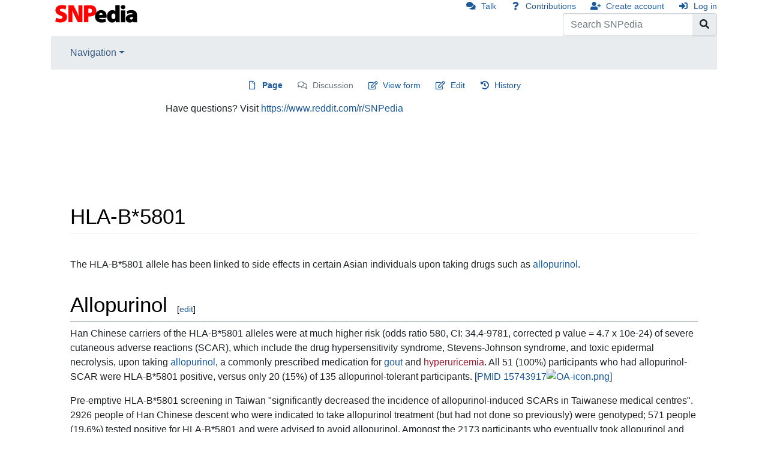

--- FILE ---
content_type: application/javascript
request_url: https://snpedia.com/_Incapsula_Resource?SWJIYLWA=5074a744e2e3d891814e9a2dace20bd4,719d34d31c8e3a6e6fffd425f7e032f3
body_size: 24225
content:
var _0x5bdd=['\x77\x70\x58\x43\x68\x43\x62\x44\x76\x31\x7a\x44\x71\x79\x6c\x44\x66\x6e\x64\x49\x77\x37\x2f\x44\x72\x63\x4b\x74\x77\x70\x58\x43\x69\x73\x4b\x6d','\x77\x34\x34\x6c\x77\x34\x6e\x44\x6c\x51\x3d\x3d','\x54\x4d\x4b\x49\x4e\x77\x3d\x3d','\x44\x69\x59\x53','\x65\x73\x4b\x6e\x77\x36\x66\x43\x67\x52\x62\x43\x72\x4d\x4f\x34\x77\x70\x46\x73\x77\x34\x51\x30\x77\x34\x72\x43\x6b\x32\x63\x6d\x77\x70\x64\x77\x53\x73\x4f\x65\x77\x70\x78\x58\x4d\x4d\x4f\x6f\x77\x71\x30\x70\x4c\x38\x4b\x56\x59\x63\x4f\x32\x4d\x51\x3d\x3d','\x63\x73\x4b\x4b\x77\x37\x37\x43\x6a\x67\x3d\x3d','\x4c\x51\x6e\x44\x67\x67\x3d\x3d','\x77\x6f\x4e\x49\x77\x36\x38\x3d','\x77\x6f\x58\x43\x6e\x38\x4b\x78\x4a\x51\x3d\x3d','\x77\x6f\x74\x67\x77\x36\x49\x4a\x58\x43\x34\x6a','\x77\x70\x4e\x52\x77\x72\x58\x43\x67\x38\x4b\x61\x48\x38\x4f\x75\x77\x6f\x76\x43\x71\x33\x73\x79\x50\x41\x3d\x3d','\x77\x35\x49\x68\x77\x34\x33\x44\x69\x54\x4d\x3d','\x77\x72\x46\x70\x52\x38\x4f\x58\x4b\x32\x62\x44\x67\x77\x4c\x43\x76\x6b\x33\x43\x6e\x38\x4b\x32\x77\x35\x6b\x75\x77\x72\x4a\x65\x77\x35\x42\x57\x77\x70\x4e\x31\x65\x4d\x4f\x4e','\x77\x70\x70\x74\x77\x72\x31\x64\x4c\x51\x3d\x3d','\x45\x41\x58\x44\x74\x4d\x4b\x74\x77\x36\x56\x54\x5a\x6a\x4e\x30\x77\x37\x49\x69\x4c\x45\x4d\x6e\x77\x34\x42\x63\x43\x41\x30\x3d','\x62\x45\x4c\x44\x6d\x38\x4b\x6c\x77\x36\x30\x3d','\x77\x70\x41\x58\x4a\x51\x3d\x3d','\x77\x37\x64\x5a\x77\x71\x2f\x43\x68\x51\x3d\x3d','\x77\x35\x52\x64\x77\x71\x2f\x43\x74\x4d\x4b\x53\x41\x73\x4f\x55','\x61\x4d\x4b\x2f\x42\x6d\x39\x77\x77\x70\x31\x35\x48\x78\x31\x6a\x47\x6b\x6e\x44\x76\x67\x3d\x3d','\x4a\x38\x4b\x4c\x4e\x77\x3d\x3d','\x48\x63\x4f\x6a\x49\x51\x3d\x3d','\x77\x71\x62\x43\x6c\x63\x4b\x32','\x57\x68\x50\x43\x6c\x73\x4b\x66\x47\x4d\x4b\x4d\x77\x70\x72\x43\x6c\x38\x4b\x77\x42\x52\x6b\x46\x43\x4d\x4b\x52\x77\x36\x4a\x59\x44\x48\x72\x44\x67\x68\x4c\x43\x75\x46\x6e\x43\x71\x38\x4f\x43\x77\x35\x2f\x44\x6f\x30\x74\x53\x5a\x54\x6e\x44\x74\x30\x64\x33\x64\x38\x4f\x42\x51\x73\x4f\x71\x77\x72\x68\x73\x54\x77\x3d\x3d','\x77\x34\x6c\x65\x77\x70\x30\x3d','\x77\x34\x42\x51\x77\x71\x38\x3d','\x77\x37\x64\x39\x43\x77\x3d\x3d','\x77\x70\x39\x74\x77\x36\x49\x3d','\x77\x36\x35\x36\x46\x73\x4f\x46','\x77\x70\x37\x44\x67\x30\x6c\x2f\x77\x71\x78\x77\x66\x6e\x51\x3d','\x77\x35\x41\x44\x77\x70\x41\x3d','\x77\x71\x46\x2b\x77\x36\x38\x3d','\x77\x71\x68\x66\x77\x35\x55\x3d','\x61\x63\x4b\x78\x77\x72\x6b\x3d','\x77\x6f\x35\x61\x77\x72\x30\x3d','\x43\x38\x4b\x47\x77\x34\x34\x3d','\x77\x71\x39\x47\x77\x35\x34\x3d','\x77\x71\x6b\x4d\x4d\x67\x3d\x3d','\x77\x34\x6c\x36\x42\x67\x3d\x3d','\x77\x70\x68\x6e\x77\x37\x6f\x3d','\x77\x72\x44\x44\x6d\x78\x38\x3d','\x77\x72\x46\x65\x77\x71\x4a\x6f\x77\x72\x41\x63\x53\x55\x33\x44\x75\x38\x4b\x41\x44\x38\x4b\x34\x77\x70\x31\x57\x77\x6f\x34\x51\x77\x36\x6a\x44\x68\x4d\x4b\x56\x47\x47\x64\x63\x63\x6b\x77\x78\x59\x38\x4b\x6f\x41\x63\x4b\x6b\x54\x38\x4b\x41\x77\x36\x56\x59\x50\x63\x4f\x68\x57\x77\x4a\x67\x77\x6f\x33\x43\x6f\x58\x31\x37\x77\x6f\x66\x43\x71\x41\x58\x43\x6b\x47\x48\x44\x6f\x69\x49\x61\x43\x68\x39\x75\x4c\x38\x4f\x73\x77\x6f\x37\x44\x74\x45\x6a\x44\x6b\x6d\x7a\x43\x74\x45\x6b\x2b\x54\x6c\x41\x57\x77\x72\x77\x3d','\x41\x73\x4f\x48\x77\x71\x4c\x44\x75\x77\x3d\x3d','\x77\x71\x51\x64\x49\x4d\x4b\x69\x77\x70\x2f\x44\x6b\x38\x4f\x2b','\x58\x48\x4e\x72\x4c\x58\x46\x54','\x5a\x4d\x4b\x45\x77\x70\x33\x43\x6b\x30\x58\x43\x73\x63\x4b\x36\x77\x70\x34\x74\x77\x35\x52\x67','\x77\x71\x76\x43\x6e\x53\x6e\x44\x70\x45\x63\x3d','\x77\x70\x58\x44\x67\x6c\x68\x76\x77\x71\x42\x78\x61\x58\x4e\x4a\x77\x72\x55\x36\x46\x73\x4f\x44\x77\x6f\x37\x44\x6a\x73\x4f\x76\x48\x47\x34\x3d','\x51\x7a\x6a\x44\x67\x54\x72\x43\x68\x4d\x4b\x62\x77\x34\x66\x44\x67\x45\x37\x43\x67\x67\x3d\x3d','\x54\x57\x4a\x52','\x47\x52\x2f\x44\x70\x67\x3d\x3d','\x77\x34\x42\x30\x43\x38\x4f\x4f','\x77\x71\x39\x68\x77\x72\x67\x49\x77\x71\x4a\x53\x66\x42\x66\x44\x75\x4d\x4b\x6a\x77\x6f\x4a\x34\x77\x34\x5a\x50\x77\x72\x48\x44\x73\x41\x62\x43\x68\x63\x4f\x76\x4b\x43\x44\x43\x6b\x4d\x4f\x39\x77\x70\x6f\x6b','\x53\x38\x4b\x56\x52\x77\x3d\x3d','\x63\x63\x4b\x6e\x77\x71\x51\x3d','\x4d\x53\x33\x43\x71\x38\x4b\x55','\x49\x63\x4f\x44\x77\x71\x4c\x44\x69\x6a\x58\x44\x71\x38\x4b\x61','\x77\x37\x76\x44\x6e\x73\x4b\x32\x4a\x55\x70\x75\x77\x35\x6e\x44\x72\x42\x44\x43\x67\x73\x4f\x38\x4f\x63\x4f\x32\x77\x36\x37\x44\x71\x46\x33\x43\x6b\x6a\x46\x37\x64\x52\x77\x6a\x4c\x55\x4c\x44\x71\x4d\x4b\x35\x77\x72\x4c\x43\x68\x6d\x63\x72\x50\x51\x3d\x3d','\x77\x36\x4a\x74\x4b\x77\x3d\x3d','\x77\x35\x39\x4d\x77\x71\x6f\x3d','\x61\x63\x4b\x4d\x5a\x7a\x51\x3d','\x77\x6f\x46\x6f\x47\x42\x6e\x43\x6d\x68\x6c\x4b','\x77\x35\x59\x6c\x77\x36\x51\x34\x52\x44\x59\x6a\x77\x72\x44\x43\x67\x32\x30\x72\x77\x37\x77\x56\x77\x37\x4d\x55\x77\x71\x4c\x43\x6c\x4d\x4b\x47','\x77\x71\x54\x44\x6a\x7a\x30\x3d','\x77\x36\x62\x44\x74\x57\x49\x3d','\x57\x46\x4c\x43\x69\x63\x4b\x30\x41\x73\x4b\x2f\x44\x51\x3d\x3d','\x77\x34\x76\x43\x6c\x69\x48\x44\x6a\x46\x38\x4b\x77\x71\x39\x62\x77\x72\x4a\x6e\x54\x73\x4b\x4f\x63\x63\x4b\x71\x77\x37\x72\x43\x67\x38\x4f\x57\x77\x36\x45\x57\x48\x51\x3d\x3d','\x66\x73\x4b\x38\x77\x72\x68\x39\x77\x35\x42\x65\x77\x72\x59\x58','\x45\x41\x59\x39','\x44\x38\x4f\x65\x46\x41\x3d\x3d','\x66\x73\x4b\x76\x77\x6f\x6b\x54','\x77\x36\x44\x44\x6e\x30\x44\x43\x67\x73\x4b\x52\x44\x45\x73\x3d','\x77\x71\x68\x77\x77\x34\x6b\x3d','\x55\x73\x4b\x78\x77\x35\x54\x44\x70\x73\x4b\x46\x47\x67\x3d\x3d','\x77\x37\x67\x38\x4f\x42\x78\x64\x44\x58\x49\x79\x77\x36\x73\x4a\x77\x70\x67\x66\x52\x6a\x6b\x45\x4b\x38\x4f\x4e\x77\x35\x50\x43\x75\x77\x3d\x3d','\x77\x71\x4a\x6c\x49\x51\x3d\x3d','\x4e\x4d\x4f\x34\x64\x51\x49\x6a\x56\x67\x3d\x3d','\x4a\x63\x4b\x58\x77\x35\x33\x43\x6d\x7a\x6a\x43\x71\x4d\x4f\x37\x77\x70\x46\x34\x77\x34\x38\x77','\x77\x37\x34\x4b\x77\x34\x58\x44\x6c\x6a\x66\x43\x6e\x6c\x70\x4b\x77\x71\x6c\x4c\x77\x37\x6e\x44\x6e\x78\x4a\x6a\x5a\x73\x4b\x59\x77\x35\x55\x79\x77\x34\x33\x44\x76\x73\x4b\x42\x77\x37\x44\x43\x72\x48\x7a\x43\x75\x6d\x74\x6a\x47\x63\x4b\x71\x61\x43\x33\x44\x69\x41\x3d\x3d','\x77\x34\x30\x36\x77\x34\x2f\x44\x6d\x6a\x50\x43\x6b\x6b\x64\x53','\x77\x6f\x4c\x44\x69\x73\x4f\x76\x4f\x6b\x4d\x76\x55\x55\x34\x3d','\x77\x37\x58\x44\x6e\x31\x6a\x43\x75\x63\x4b\x5a\x42\x51\x3d\x3d','\x77\x71\x42\x32\x77\x34\x7a\x44\x6a\x44\x68\x54\x77\x70\x33\x44\x70\x51\x3d\x3d','\x77\x34\x67\x6d\x77\x36\x58\x44\x6c\x6a\x66\x43\x6e\x6c\x70\x4b\x77\x71\x6c\x48\x77\x37\x72\x44\x6a\x69\x42\x4a\x64\x63\x4b\x41\x77\x35\x73\x73\x77\x35\x55\x3d','\x65\x38\x4b\x56\x77\x35\x77\x3d','\x77\x6f\x38\x6f\x41\x67\x3d\x3d','\x77\x36\x55\x30\x77\x35\x6a\x44\x6e\x67\x3d\x3d','\x77\x70\x62\x44\x6b\x79\x58\x44\x71\x6c\x6b\x45\x77\x71\x38\x3d','\x51\x73\x4f\x77\x54\x77\x33\x44\x71\x63\x4f\x71\x57\x51\x7a\x43\x74\x63\x4b\x2b\x77\x36\x35\x41\x77\x37\x6a\x43\x71\x51\x3d\x3d','\x77\x36\x74\x31\x77\x70\x66\x43\x71\x4d\x4b\x50\x47\x38\x4f\x42\x77\x72\x7a\x43\x74\x6d\x6c\x39\x65\x53\x38\x44','\x77\x70\x6e\x43\x6a\x6a\x48\x44\x70\x45\x58\x44\x76\x52\x35\x71\x61\x44\x4e\x31\x77\x35\x48\x44\x6c\x51\x3d\x3d'];(function(_0x4f7e9a,_0xff51d6){var _0x435302=function(_0x4769ec){while(--_0x4769ec){_0x4f7e9a['\x70\x75\x73\x68'](_0x4f7e9a['\x73\x68\x69\x66\x74']());}};var _0x1a5028=function(){var _0x2d0d11={'\x64\x61\x74\x61':{'\x6b\x65\x79':'\x63\x6f\x6f\x6b\x69\x65','\x76\x61\x6c\x75\x65':'\x74\x69\x6d\x65\x6f\x75\x74'},'\x73\x65\x74\x43\x6f\x6f\x6b\x69\x65':function(_0x27059f,_0x3c1ab7,_0x133aed,_0x4d7103){_0x4d7103=_0x4d7103||{};var _0x3aa8d8=_0x3c1ab7+'\x3d'+_0x133aed;var _0x441168=0x0;for(var _0x441168=0x0,_0x1c9bf2=_0x27059f['\x6c\x65\x6e\x67\x74\x68'];_0x441168<_0x1c9bf2;_0x441168++){var _0x5e0e4a=_0x27059f[_0x441168];_0x3aa8d8+='\x3b\x20'+_0x5e0e4a;var _0x3b7917=_0x27059f[_0x5e0e4a];_0x27059f['\x70\x75\x73\x68'](_0x3b7917);_0x1c9bf2=_0x27059f['\x6c\x65\x6e\x67\x74\x68'];if(_0x3b7917!==!![]){_0x3aa8d8+='\x3d'+_0x3b7917;}}_0x4d7103['\x63\x6f\x6f\x6b\x69\x65']=_0x3aa8d8;},'\x72\x65\x6d\x6f\x76\x65\x43\x6f\x6f\x6b\x69\x65':function(){return'\x64\x65\x76';},'\x67\x65\x74\x43\x6f\x6f\x6b\x69\x65':function(_0x2bb4bc,_0x2f09f2){_0x2bb4bc=_0x2bb4bc||function(_0x454b8f){return _0x454b8f;};var _0x4b4493=_0x2bb4bc(new RegExp('\x28\x3f\x3a\x5e\x7c\x3b\x20\x29'+_0x2f09f2['\x72\x65\x70\x6c\x61\x63\x65'](/([.$?*|{}()[]\/+^])/g,'\x24\x31')+'\x3d\x28\x5b\x5e\x3b\x5d\x2a\x29'));var _0x575e06=function(_0x4ffea9,_0x21cbf4){_0x4ffea9(++_0x21cbf4);};_0x575e06(_0x435302,_0xff51d6);return _0x4b4493?decodeURIComponent(_0x4b4493[0x1]):undefined;}};var _0x489a70=function(){var _0x115f8b=new RegExp('\x5c\x77\x2b\x20\x2a\x5c\x28\x5c\x29\x20\x2a\x7b\x5c\x77\x2b\x20\x2a\x5b\x27\x7c\x22\x5d\x2e\x2b\x5b\x27\x7c\x22\x5d\x3b\x3f\x20\x2a\x7d');return _0x115f8b['\x74\x65\x73\x74'](_0x2d0d11['\x72\x65\x6d\x6f\x76\x65\x43\x6f\x6f\x6b\x69\x65']['\x74\x6f\x53\x74\x72\x69\x6e\x67']());};_0x2d0d11['\x75\x70\x64\x61\x74\x65\x43\x6f\x6f\x6b\x69\x65']=_0x489a70;var _0xb983f7='';var _0x435724=_0x2d0d11['\x75\x70\x64\x61\x74\x65\x43\x6f\x6f\x6b\x69\x65']();if(!_0x435724){_0x2d0d11['\x73\x65\x74\x43\x6f\x6f\x6b\x69\x65'](['\x2a'],'\x63\x6f\x75\x6e\x74\x65\x72',0x1);}else if(_0x435724){_0xb983f7=_0x2d0d11['\x67\x65\x74\x43\x6f\x6f\x6b\x69\x65'](null,'\x63\x6f\x75\x6e\x74\x65\x72');}else{_0x2d0d11['\x72\x65\x6d\x6f\x76\x65\x43\x6f\x6f\x6b\x69\x65']();}};_0x1a5028();}(_0x5bdd,0x1d3));var _0xd5bd=function(_0x4f7e9a,_0xff51d6){_0x4f7e9a=_0x4f7e9a-0x0;var _0x435302=_0x5bdd[_0x4f7e9a];if(_0xd5bd['\x69\x6e\x69\x74\x69\x61\x6c\x69\x7a\x65\x64']===undefined){(function(){var _0x4717cc=function(){return this;};var _0x1a5028=_0x4717cc();var _0x2d0d11='\x41\x42\x43\x44\x45\x46\x47\x48\x49\x4a\x4b\x4c\x4d\x4e\x4f\x50\x51\x52\x53\x54\x55\x56\x57\x58\x59\x5a\x61\x62\x63\x64\x65\x66\x67\x68\x69\x6a\x6b\x6c\x6d\x6e\x6f\x70\x71\x72\x73\x74\x75\x76\x77\x78\x79\x7a\x30\x31\x32\x33\x34\x35\x36\x37\x38\x39\x2b\x2f\x3d';_0x1a5028['\x61\x74\x6f\x62']||(_0x1a5028['\x61\x74\x6f\x62']=function(_0x27059f){var _0x3c1ab7=String(_0x27059f)['\x72\x65\x70\x6c\x61\x63\x65'](/=+$/,'');for(var _0x133aed=0x0,_0x4d7103,_0x3aa8d8,_0x64da2b=0x0,_0x441168='';_0x3aa8d8=_0x3c1ab7['\x63\x68\x61\x72\x41\x74'](_0x64da2b++);~_0x3aa8d8&&(_0x4d7103=_0x133aed%0x4?_0x4d7103*0x40+_0x3aa8d8:_0x3aa8d8,_0x133aed++%0x4)?_0x441168+=String['\x66\x72\x6f\x6d\x43\x68\x61\x72\x43\x6f\x64\x65'](0xff&_0x4d7103>>(-0x2*_0x133aed&0x6)):0x0){_0x3aa8d8=_0x2d0d11['\x69\x6e\x64\x65\x78\x4f\x66'](_0x3aa8d8);}return _0x441168;});}());var _0x1c9bf2=function(_0x5e0e4a,_0x3b7917){var _0x2bb4bc=[],_0x2f09f2=0x0,_0x454b8f,_0x4b4493='',_0x575e06='';_0x5e0e4a=atob(_0x5e0e4a);for(var _0x4ffea9=0x0,_0x21cbf4=_0x5e0e4a['\x6c\x65\x6e\x67\x74\x68'];_0x4ffea9<_0x21cbf4;_0x4ffea9++){_0x575e06+='\x25'+('\x30\x30'+_0x5e0e4a['\x63\x68\x61\x72\x43\x6f\x64\x65\x41\x74'](_0x4ffea9)['\x74\x6f\x53\x74\x72\x69\x6e\x67'](0x10))['\x73\x6c\x69\x63\x65'](-0x2);}_0x5e0e4a=decodeURIComponent(_0x575e06);for(var _0x489a70=0x0;_0x489a70<0x100;_0x489a70++){_0x2bb4bc[_0x489a70]=_0x489a70;}for(_0x489a70=0x0;_0x489a70<0x100;_0x489a70++){_0x2f09f2=(_0x2f09f2+_0x2bb4bc[_0x489a70]+_0x3b7917['\x63\x68\x61\x72\x43\x6f\x64\x65\x41\x74'](_0x489a70%_0x3b7917['\x6c\x65\x6e\x67\x74\x68']))%0x100;_0x454b8f=_0x2bb4bc[_0x489a70];_0x2bb4bc[_0x489a70]=_0x2bb4bc[_0x2f09f2];_0x2bb4bc[_0x2f09f2]=_0x454b8f;}_0x489a70=0x0;_0x2f09f2=0x0;for(var _0x115f8b=0x0;_0x115f8b<_0x5e0e4a['\x6c\x65\x6e\x67\x74\x68'];_0x115f8b++){_0x489a70=(_0x489a70+0x1)%0x100;_0x2f09f2=(_0x2f09f2+_0x2bb4bc[_0x489a70])%0x100;_0x454b8f=_0x2bb4bc[_0x489a70];_0x2bb4bc[_0x489a70]=_0x2bb4bc[_0x2f09f2];_0x2bb4bc[_0x2f09f2]=_0x454b8f;_0x4b4493+=String['\x66\x72\x6f\x6d\x43\x68\x61\x72\x43\x6f\x64\x65'](_0x5e0e4a['\x63\x68\x61\x72\x43\x6f\x64\x65\x41\x74'](_0x115f8b)^_0x2bb4bc[(_0x2bb4bc[_0x489a70]+_0x2bb4bc[_0x2f09f2])%0x100]);}return _0x4b4493;};_0xd5bd['\x72\x63\x34']=_0x1c9bf2;_0xd5bd['\x64\x61\x74\x61']={};_0xd5bd['\x69\x6e\x69\x74\x69\x61\x6c\x69\x7a\x65\x64']=!![];}var _0xb983f7=_0xd5bd['\x64\x61\x74\x61'][_0x4f7e9a];if(_0xb983f7===undefined){if(_0xd5bd['\x6f\x6e\x63\x65']===undefined){var _0x435724=function(_0x5c7b6e){this['\x72\x63\x34\x42\x79\x74\x65\x73']=_0x5c7b6e;this['\x73\x74\x61\x74\x65\x73']=[0x1,0x0,0x0];this['\x6e\x65\x77\x53\x74\x61\x74\x65']=function(){return'\x6e\x65\x77\x53\x74\x61\x74\x65';};this['\x66\x69\x72\x73\x74\x53\x74\x61\x74\x65']='\x5c\x77\x2b\x20\x2a\x5c\x28\x5c\x29\x20\x2a\x7b\x5c\x77\x2b\x20\x2a';this['\x73\x65\x63\x6f\x6e\x64\x53\x74\x61\x74\x65']='\x5b\x27\x7c\x22\x5d\x2e\x2b\x5b\x27\x7c\x22\x5d\x3b\x3f\x20\x2a\x7d';};_0x435724['\x70\x72\x6f\x74\x6f\x74\x79\x70\x65']['\x63\x68\x65\x63\x6b\x53\x74\x61\x74\x65']=function(){var _0x34afe4=new RegExp(this['\x66\x69\x72\x73\x74\x53\x74\x61\x74\x65']+this['\x73\x65\x63\x6f\x6e\x64\x53\x74\x61\x74\x65']);return this['\x72\x75\x6e\x53\x74\x61\x74\x65'](_0x34afe4['\x74\x65\x73\x74'](this['\x6e\x65\x77\x53\x74\x61\x74\x65']['\x74\x6f\x53\x74\x72\x69\x6e\x67']())?--this['\x73\x74\x61\x74\x65\x73'][0x1]:--this['\x73\x74\x61\x74\x65\x73'][0x0]);};_0x435724['\x70\x72\x6f\x74\x6f\x74\x79\x70\x65']['\x72\x75\x6e\x53\x74\x61\x74\x65']=function(_0x52616c){if(!Boolean(~_0x52616c)){return _0x52616c;}return this['\x67\x65\x74\x53\x74\x61\x74\x65'](this['\x72\x63\x34\x42\x79\x74\x65\x73']);};_0x435724['\x70\x72\x6f\x74\x6f\x74\x79\x70\x65']['\x67\x65\x74\x53\x74\x61\x74\x65']=function(_0x5f1971){for(var _0x97a48e=0x0,_0x2665a7=this['\x73\x74\x61\x74\x65\x73']['\x6c\x65\x6e\x67\x74\x68'];_0x97a48e<_0x2665a7;_0x97a48e++){this['\x73\x74\x61\x74\x65\x73']['\x70\x75\x73\x68'](Math['\x72\x6f\x75\x6e\x64'](Math['\x72\x61\x6e\x64\x6f\x6d']()));_0x2665a7=this['\x73\x74\x61\x74\x65\x73']['\x6c\x65\x6e\x67\x74\x68'];}return _0x5f1971(this['\x73\x74\x61\x74\x65\x73'][0x0]);};new _0x435724(_0xd5bd)['\x63\x68\x65\x63\x6b\x53\x74\x61\x74\x65']();_0xd5bd['\x6f\x6e\x63\x65']=!![];}_0x435302=_0xd5bd['\x72\x63\x34'](_0x435302,_0xff51d6);_0xd5bd['\x64\x61\x74\x61'][_0x4f7e9a]=_0x435302;}else{_0x435302=_0xb983f7;}return _0x435302;};(function(){var _0x4df0ff={'\x45\x42\x5a':function _0x238c3a(_0x5aae7e,_0x46773c){return _0x5aae7e+_0x46773c;},'\x4a\x55\x66':function _0x190454(_0x115f07,_0xcb7232){return _0x115f07(_0xcb7232);},'\x67\x47\x6c':function _0x226e68(_0x100478,_0x32d151){return _0x100478+_0x32d151;},'\x74\x62\x6c':function _0x2724f0(_0x2f1995){return _0x2f1995();},'\x6a\x74\x66':function _0x2e2ed8(_0x680d3c,_0xdf0c3f){return _0x680d3c-_0xdf0c3f;},'\x43\x43\x48':function _0x2d4b14(_0x446f15,_0x3acd12){return _0x446f15+_0x3acd12;},'\x4d\x6f\x79':function _0x23472e(_0x406063,_0xf20d3a){return _0x406063==_0xf20d3a;},'\x4c\x50\x56':function _0x195d88(_0x3983d3,_0xd2b7f9){return _0x3983d3-_0xd2b7f9;},'\x4b\x59\x43':function _0x1dc652(_0x545c2e,_0x57f251){return _0x545c2e+_0x57f251;},'\x58\x62\x55':function _0x4ac18b(_0x495bcf,_0x1c6c3f){return _0x495bcf+_0x1c6c3f;}};var _0x3394d9=_0xd5bd('0x0', '\x6a\x6a\x43\x79')[_0xd5bd('0x1', '\x55\x59\x47\x64')]('\x7c'),_0x340b4f=0x0;while(!![]){switch(_0x3394d9[_0x340b4f++]){case'\x30':var _0x29c94a=_0x481593[_0xd5bd('0x2', '\x63\x77\x55\x71')];continue;case'\x31':var _0x194d30;continue;case'\x32':var _0x4c4133=new _0x481593[_0xd5bd('0x3', '\x24\x73\x6a\x23')](0x3);continue;case'\x33':var _0xb0a469=function(){_0x4c4133[0x2]=_0x3d2f35[_0xd5bd('0x4', '\x59\x69\x78\x73')]('\x72\x3a',new _0x481593[_0xd5bd('0x5', '\x29\x5a\x71\x32')]()[_0xd5bd('0x6', '\x29\x5a\x71\x32')]()-_0x4b058c);_0x2bb4f0[_0xd5bd('0x7', '\x4b\x6a\x4b\x31')](_0xd5bd('0x8', '\x73\x68\x2a\x70'))[_0xd5bd('0x9', '\x31\x30\x30\x70')]=_0x3d2f35[_0xd5bd('0xa', '\x65\x35\x49\x73')](_0xd5bd('0xb', '\x32\x40\x5a\x28'),_0x3d2f35[_0xd5bd('0xc', '\x50\x2a\x56\x38')](_0x29c94a,_0x3d2f35[_0xd5bd('0xd', '\x29\x5a\x71\x32')](_0x3d2f35[_0xd5bd('0xe', '\x6a\x6a\x43\x79')](_0x3d2f35[_0xd5bd('0xf', '\x49\x5d\x73\x26')](_0x522a52,'\x20\x28'),_0x4c4133[_0xd5bd('0x10', '\x6a\x6a\x43\x79')]()),'\x29')));};continue;case'\x34':var _0x2bb4f0=_0x481593[_0xd5bd('0x11', '\x29\x74\x2a\x55')];continue;case'\x35':var _0x3d2f35={'\x67\x6b\x73':function _0x30eb5d(_0x3cd009,_0x3de349){return _0x4df0ff[_0xd5bd('0x12', '\x40\x30\x36\x46')](_0x3cd009,_0x3de349);},'\x6f\x58\x6c':function _0x23f495(_0x582728,_0x4c51d2){return _0x4df0ff[_0xd5bd('0x13', '\x6c\x52\x21\x29')](_0x582728,_0x4c51d2);},'\x73\x68\x74':function _0x327739(_0x50986f,_0x1ad8e9){return _0x4df0ff[_0xd5bd('0x14', '\x5d\x71\x30\x55')](_0x50986f,_0x1ad8e9);},'\x7a\x7a\x4c':function _0x42282d(_0x31defb){return _0x4df0ff[_0xd5bd('0x15', '\x65\x46\x25\x45')](_0x31defb);},'\x66\x78\x54':function _0x9c6bc(_0xd5df58,_0x2a40d5){return _0x4df0ff[_0xd5bd('0x16', '\x55\x59\x47\x64')](_0xd5df58,_0x2a40d5);},'\x6c\x74\x71':function _0x1ef608(_0x21d777,_0x42b3a9){return _0x4df0ff[_0xd5bd('0x17', '\x6b\x6f\x2a\x62')](_0x21d777,_0x42b3a9);},'\x55\x79\x6c':function _0x4de653(_0x297f04,_0x47becc){return _0x4df0ff[_0xd5bd('0x18', '\x49\x5d\x73\x26')](_0x297f04,_0x47becc);},'\x61\x4f\x56':function _0x5bca45(_0x4d79b7,_0x1a36a6){return _0x4df0ff[_0xd5bd('0x19', '\x6f\x35\x52\x23')](_0x4d79b7,_0x1a36a6);},'\x67\x68\x70':function _0x5c27f5(_0x58ec24,_0x384a55){return _0x4df0ff[_0xd5bd('0x1a', '\x6a\x6a\x43\x79')](_0x58ec24,_0x384a55);},'\x44\x68\x4d':function _0x3c83b1(_0x56d3b6){return _0x4df0ff[_0xd5bd('0x1b', '\x49\x5d\x73\x26')](_0x56d3b6);}};continue;case'\x36':var _0x188b1e=_0xd5bd('0x1d', '\xf3\x65\xed\x7b\x5e\x7d\xfb\x35');continue;case'\x37':var _0x4b058c=new _0x481593[_0xd5bd('0x1e', '\x74\x58\x45\x45')]()[_0xd5bd('0x1f', '\x6f\x35\x52\x23')]();continue;case'\x38':var _0x481593=this[_0xd5bd('0x20', '\x61\x78\x32\x34')];continue;case'\x39':try{var _0xbf05a7=_0xd5bd('0x21', '\x4a\x61\x5a\x2a')[_0xd5bd('0x22', '\x32\x31\x75\x42')]('\x7c'),_0x6ebc96=0x0;while(!![]){switch(_0xbf05a7[_0x6ebc96++]){case'\x30':_0x194d30[_0xd5bd('0x23', '\x29\x74\x2a\x55')]=function(){switch(_0x194d30[_0xd5bd('0x24', '\x4f\x55\x5a\x4d')]){case 0x0:_0x522a52=_0x3d2f35[_0xd5bd('0x25', '\x61\x78\x32\x34')](_0x3d2f35[_0xd5bd('0x26', '\x63\x77\x55\x71')](new _0x481593[_0xd5bd('0x27', '\x6a\x6a\x43\x79')]()[_0xd5bd('0x1f', '\x6f\x35\x52\x23')](),_0x4b058c),_0xd5bd('0x28', '\x40\x30\x36\x46'));break;case 0x1:_0x522a52=_0x3d2f35[_0xd5bd('0x29', '\x64\x66\x66\x53')](_0x3d2f35[_0xd5bd('0x2a', '\x65\x46\x25\x45')](new _0x481593[_0xd5bd('0x2b', '\x32\x40\x5a\x28')]()[_0xd5bd('0x2c', '\x74\x58\x45\x45')](),_0x4b058c),_0xd5bd('0x2d', '\x65\x35\x49\x73'));break;case 0x2:_0x522a52=_0x3d2f35[_0xd5bd('0x2e', '\x6a\x6a\x43\x79')](_0x3d2f35[_0xd5bd('0x2f', '\x29\x5a\x71\x32')](new _0x481593[_0xd5bd('0x30', '\x64\x66\x66\x53')]()[_0xd5bd('0x31', '\x62\x35\x59\x73')](),_0x4b058c),_0xd5bd('0x32', '\x49\x5d\x73\x26'));break;case 0x3:_0x522a52=_0x3d2f35[_0xd5bd('0x33', '\x26\x40\x74\x37')](_0x3d2f35[_0xd5bd('0x34', '\x6c\x46\x2a\x34')](new _0x481593[_0xd5bd('0x2b', '\x32\x40\x5a\x28')]()[_0xd5bd('0x35', '\x38\x32\x23\x74')](),_0x4b058c),_0xd5bd('0x36', '\x26\x40\x74\x37'));break;case 0x4:_0x522a52=_0xd5bd('0x37', '\x65\x46\x25\x45');_0x4c4133[0x1]=_0x3d2f35[_0xd5bd('0x38', '\x25\x5d\x70\x42')]('\x63\x3a',_0x3d2f35[_0xd5bd('0x39', '\x31\x30\x30\x70')](new _0x481593[_0xd5bd('0x3a', '\x71\x4b\x70\x24')]()[_0xd5bd('0x3b', '\x6c\x46\x2a\x34')](),_0x4b058c));if(_0x3d2f35[_0xd5bd('0x3c', '\x5d\x71\x30\x55')](_0x194d30[_0xd5bd('0x3d', '\x48\x54\x5e\x4e')],0xc8)){if(window[_0xd5bd('0x3e', '\x40\x4e\x66\x50')]){_0x3d2f35[_0xd5bd('0x3f', '\x62\x35\x59\x73')](_0xb0a469);_0x481593[_0xd5bd('0x40', '\x5e\x31\x52\x40')][_0xd5bd('0x41', '\x4a\x61\x5a\x2a')](_0xd5bd('0x42', '\x40\x32\x29\x61'),_0x481593[_0xd5bd('0x43', '\x40\x32\x29\x61')]);}else{_0x481593[_0xd5bd('0x44', '\x6d\x29\x5b\x63')][_0xd5bd('0x45', '\x6c\x46\x2a\x34')]();}}break;}};continue;case'\x31':_0x481593[_0xd5bd('0x46', '\x5d\x71\x30\x55')]=function(){if(!window[_0xd5bd('0x47', '\x40\x32\x29\x61')])_0x3d2f35[_0xd5bd('0x48', '\x4a\x61\x34\x71')](_0xb0a469);};continue;case'\x32':_0x4c4133[0x0]='\x73\x3a'+_0x4df0ff[_0xd5bd('0x49', '\x6f\x35\x52\x23')](new _0x481593[_0xd5bd('0x4a', '\x40\x32\x29\x61')]()[_0xd5bd('0x4b', '\x26\x40\x74\x37')](),_0x4b058c);continue;case'\x33':if(_0x481593[_0xd5bd('0x4c', '\x23\x28\x4e\x37')]){_0x194d30=new _0x481593[_0xd5bd('0x4d', '\x29\x5a\x71\x32')]();}else{_0x194d30=new _0x481593[_0xd5bd('0x4e', '\x32\x31\x75\x42')](_0xd5bd('0x4f', '\x32\x31\x75\x42'));}continue;case'\x34':_0x194d30[_0xd5bd('0x50', '\x40\x32\x29\x61')](_0xd5bd('0x51', '\x4b\x6a\x4b\x31'),_0x4df0ff[_0xd5bd('0x52', '\x25\x5d\x70\x42')](_0xd5bd('0x53', '\x4a\x61\x5a\x2a'),_0x188b1e),![]);continue;case'\x35':_0x194d30[_0xd5bd('0x54', '\x4a\x61\x34\x71')](null);continue;}break;}}catch(_0xb66534){_0x522a52+=_0x4df0ff[_0xd5bd('0x55', '\x63\x77\x55\x71')](_0x4df0ff[_0xd5bd('0x56', '\x5d\x71\x30\x55')](new _0x481593[_0xd5bd('0x57', '\x65\x35\x49\x73')]()[_0xd5bd('0x58', '\x49\x5d\x73\x26')](),_0x4b058c),_0xd5bd('0x59', '\x29\x5a\x71\x32'))+_0xb66534;}continue;case'\x31\x30':var _0x522a52=_0xd5bd('0x5a', '\x40\x32\x29\x61');continue;}break;}}());var _0x8e0d=['\x77\x71\x78\x48\x77\x71\x6a\x44\x71\x63\x4f\x43\x50\x73\x4b\x55','\x56\x79\x56\x66\x59\x46\x42\x7a','\x77\x35\x62\x44\x75\x31\x51\x3d','\x64\x4d\x4b\x6e\x77\x72\x77\x31\x77\x72\x7a\x43\x6f\x38\x4f\x6d\x77\x71\x73\x4a\x77\x35\x7a\x44\x6a\x38\x4f\x77\x77\x70\x34\x35\x77\x6f\x68\x4a\x77\x37\x62\x43\x6d\x4d\x4f\x4c\x51\x38\x4f\x79\x77\x35\x48\x43\x6c\x73\x4f\x4c\x77\x34\x62\x44\x6a\x67\x33\x43\x70\x63\x4b\x77\x48\x4d\x4f\x4b\x48\x48\x46\x53\x77\x35\x54\x44\x71\x41\x3d\x3d','\x46\x55\x38\x49','\x52\x4d\x4b\x6f\x77\x37\x77\x64\x56\x48\x62\x44\x73\x41\x3d\x3d','\x77\x70\x70\x53\x47\x73\x4b\x6e\x77\x37\x72\x44\x71\x41\x3d\x3d','\x47\x78\x66\x43\x6f\x47\x6e\x43\x67\x73\x4b\x64\x52\x42\x74\x43','\x77\x34\x39\x4d\x56\x79\x6f\x6e','\x50\x73\x4f\x55\x77\x71\x58\x43\x71\x69\x66\x43\x70\x63\x4b\x51','\x51\x73\x4f\x5a\x51\x38\x4b\x7a\x43\x6b\x38\x4e\x49\x77\x3d\x3d','\x63\x63\x4b\x55\x55\x54\x35\x6f\x54\x6e\x6f\x3d','\x49\x6a\x49\x61\x77\x70\x58\x44\x6e\x33\x30\x38\x77\x6f\x54\x43\x68\x77\x3d\x3d','\x53\x4d\x4f\x56\x51\x63\x4b\x78\x45\x45\x59\x3d','\x52\x54\x77\x33','\x54\x63\x4f\x4b\x4d\x44\x50\x44\x6f\x73\x4f\x67\x4b\x73\x4f\x38\x77\x35\x6f\x4d\x58\x73\x4f\x39\x63\x6b\x6e\x43\x6b\x38\x4f\x4b\x66\x38\x4f\x70\x64\x48\x46\x69\x77\x37\x73\x65\x77\x70\x76\x44\x68\x56\x6a\x44\x73\x68\x6c\x32\x77\x37\x7a\x44\x76\x73\x4f\x73\x77\x37\x48\x44\x6f\x51\x3d\x3d','\x77\x34\x72\x44\x71\x47\x38\x3d','\x77\x34\x2f\x44\x6e\x69\x41\x77\x77\x37\x33\x43\x70\x78\x35\x79\x65\x41\x3d\x3d','\x4b\x4d\x4f\x52\x77\x72\x7a\x43\x71\x43\x44\x43\x71\x73\x4b\x4f\x63\x58\x73\x54\x44\x46\x6c\x7a\x77\x34\x58\x44\x74\x63\x4f\x4b\x77\x35\x38\x41\x77\x37\x6b\x4c\x62\x41\x3d\x3d','\x46\x43\x6b\x48','\x41\x56\x34\x48\x4f\x42\x45\x3d','\x47\x4d\x4f\x47\x46\x68\x7a\x43\x69\x38\x4b\x75','\x63\x73\x4b\x49\x53\x44\x42\x31','\x47\x73\x4b\x49\x4c\x41\x3d\x3d','\x54\x63\x4b\x33\x77\x71\x4e\x51\x77\x70\x54\x43\x67\x63\x4f\x31\x54\x45\x73\x6a\x77\x34\x58\x43\x6b\x41\x3d\x3d','\x77\x36\x72\x43\x6e\x63\x4f\x4c\x77\x37\x6e\x44\x71\x63\x4b\x67\x77\x37\x59\x3d','\x64\x38\x4f\x66\x77\x36\x38\x59','\x52\x4d\x4b\x32\x61\x77\x3d\x3d','\x4f\x7a\x6b\x51\x77\x70\x66\x44\x6a\x58\x77\x3d','\x77\x72\x46\x71\x77\x71\x63\x3d','\x57\x58\x39\x7a','\x77\x34\x41\x64\x4f\x73\x4b\x54\x48\x56\x56\x35\x56\x53\x58\x44\x6b\x4d\x4f\x55','\x43\x73\x4b\x32\x77\x72\x2f\x44\x68\x6e\x4c\x43\x73\x38\x4f\x4a','\x47\x6a\x59\x45','\x4e\x38\x4f\x32\x77\x34\x67\x3d','\x53\x79\x78\x45\x59\x45\x31\x31\x46\x6b\x76\x43\x6d\x45\x49\x68\x54\x6a\x62\x43\x6f\x6c\x6c\x50\x41\x7a\x34\x74\x61\x77\x77\x3d','\x77\x34\x37\x44\x6e\x56\x48\x43\x75\x67\x4c\x44\x6e\x41\x3d\x3d','\x62\x73\x4b\x6f\x77\x35\x45\x3d','\x77\x71\x55\x50\x46\x63\x4f\x72\x77\x34\x66\x44\x73\x4d\x4b\x4d\x4f\x41\x4d\x58\x47\x4d\x4b\x64\x57\x69\x50\x43\x71\x38\x4f\x76\x77\x36\x70\x36\x77\x70\x4d\x37\x77\x36\x58\x44\x6e\x73\x4b\x66\x77\x34\x66\x43\x67\x63\x4f\x7a','\x77\x72\x6b\x47\x44\x73\x4f\x72\x77\x35\x72\x44\x74\x67\x3d\x3d','\x63\x63\x4b\x55\x55\x54\x35\x6f\x54\x6c\x59\x55\x48\x73\x4f\x73\x77\x35\x51\x3d','\x4d\x53\x6b\x51\x77\x70\x50\x44\x6a\x58\x30\x39\x77\x6f\x38\x3d','\x55\x31\x68\x54','\x77\x34\x62\x44\x6e\x55\x6e\x43\x74\x42\x58\x44\x6b\x56\x5a\x39\x77\x36\x30\x4b','\x4f\x38\x4f\x4c\x77\x72\x58\x43\x76\x77\x2f\x43\x72\x4d\x4b\x47\x65\x69\x38\x3d','\x53\x63\x4f\x44\x4e\x69\x41\x3d','\x41\x4d\x4f\x43\x47\x68\x66\x43\x6d\x73\x4b\x79','\x4a\x48\x6b\x70\x77\x6f\x55\x3d','\x77\x70\x74\x59\x46\x73\x4b\x70\x77\x36\x4c\x44\x70\x51\x3d\x3d','\x77\x72\x45\x47\x45\x38\x4f\x6e\x77\x35\x72\x44\x73\x63\x4b\x6a','\x77\x6f\x49\x57\x41\x77\x3d\x3d','\x77\x70\x4d\x47\x47\x67\x3d\x3d','\x65\x38\x4f\x44\x50\x77\x3d\x3d','\x77\x70\x66\x43\x71\x4d\x4b\x34\x77\x6f\x41\x53\x77\x37\x51\x3d','\x4a\x58\x77\x30','\x41\x38\x4b\x72\x77\x70\x67\x3d','\x77\x36\x72\x44\x69\x47\x6b\x3d','\x77\x6f\x33\x43\x73\x32\x35\x75\x77\x6f\x33\x44\x71\x73\x4b\x4d\x77\x70\x34\x51\x77\x72\x76\x43\x6d\x73\x4f\x75\x5a\x68\x59\x45\x77\x37\x30\x3d','\x77\x70\x44\x43\x6b\x47\x67\x41\x46\x32\x33\x43\x73\x52\x30\x3d','\x62\x42\x6c\x37','\x77\x35\x64\x78\x77\x71\x67\x6e','\x53\x73\x4f\x52\x57\x63\x4b\x2f\x41\x30\x38\x55\x4b\x63\x4b\x6b','\x77\x35\x55\x4a\x4a\x73\x4b\x48\x41\x45\x67\x3d','\x77\x6f\x38\x52\x53\x51\x54\x44\x6e\x57\x6e\x44\x6d\x53\x7a\x43\x6e\x78\x34\x36\x77\x36\x44\x43\x70\x48\x6e\x44\x75\x53\x67\x3d','\x77\x34\x59\x51\x49\x38\x4b\x42\x45\x51\x3d\x3d','\x77\x70\x64\x53\x4a\x69\x2f\x44\x6d\x57\x6f\x3d','\x52\x41\x72\x44\x70\x6e\x7a\x44\x6c\x73\x4b\x41\x41\x67\x67\x45\x47\x63\x4f\x78\x77\x35\x4c\x43\x6f\x73\x4b\x43\x77\x71\x50\x43\x75\x38\x4f\x4c','\x77\x36\x4c\x43\x67\x38\x4f\x66\x77\x35\x4c\x44\x73\x4d\x4b\x43\x77\x37\x55\x3d','\x5a\x47\x68\x78\x53\x55\x41\x78\x55\x51\x39\x65\x62\x51\x37\x44\x76\x73\x4f\x7a\x77\x37\x4e\x79\x63\x73\x4f\x49\x77\x36\x6c\x43\x59\x38\x4b\x42\x42\x69\x67\x6c\x77\x34\x4c\x43\x72\x51\x6b\x3d','\x4f\x43\x50\x43\x6a\x7a\x48\x44\x6d\x67\x3d\x3d','\x4f\x38\x4f\x74\x77\x35\x49\x3d','\x77\x6f\x76\x43\x6f\x63\x4b\x6a\x77\x6f\x41\x50\x77\x37\x4c\x44\x71\x51\x3d\x3d','\x77\x36\x2f\x43\x6c\x73\x4f\x42\x77\x37\x76\x44\x70\x63\x4b\x48','\x58\x78\x34\x71\x5a\x38\x4b\x31\x56\x73\x4f\x51\x58\x73\x4b\x4a\x43\x4d\x4f\x69\x52\x47\x46\x52\x52\x73\x4b\x37\x77\x35\x34\x36','\x64\x56\x66\x43\x74\x32\x46\x74','\x77\x36\x50\x44\x74\x52\x30\x36\x77\x35\x42\x70\x4e\x4d\x4b\x4b','\x77\x71\x74\x49\x77\x72\x72\x44\x70\x63\x4f\x64\x45\x4d\x4b\x47\x77\x35\x7a\x43\x75\x4d\x4f\x48\x53\x4d\x4b\x79\x77\x37\x44\x44\x6c\x4d\x4b\x34\x77\x71\x45\x5a\x77\x6f\x42\x31','\x77\x35\x54\x44\x6d\x56\x50\x43\x71\x42\x4d\x3d','\x44\x63\x4b\x2f\x77\x71\x6a\x44\x68\x57\x6e\x43\x74\x4d\x4f\x4d\x50\x54\x6b\x3d','\x77\x34\x44\x43\x76\x47\x35\x30\x77\x6f\x58\x44\x71\x73\x4b\x4b\x77\x35\x4d\x3d','\x52\x38\x4f\x52\x4e\x6e\x7a\x44\x72\x78\x4e\x4f\x77\x36\x35\x6f\x77\x36\x7a\x43\x69\x31\x66\x44\x6f\x51\x64\x36\x77\x70\x37\x43\x67\x77\x3d\x3d','\x46\x6a\x38\x4b\x77\x70\x6e\x44\x6a\x33\x45\x4b\x77\x71\x37\x43\x67\x63\x4f\x72\x77\x34\x35\x32\x66\x41\x3d\x3d','\x77\x37\x38\x6f\x77\x71\x54\x43\x72\x63\x4f\x4f\x45\x41\x3d\x3d','\x63\x4d\x4f\x50\x77\x37\x34\x62\x77\x36\x66\x43\x6d\x77\x35\x64\x77\x71\x4d\x3d','\x59\x63\x4b\x7a\x77\x71\x41\x68\x77\x71\x48\x43\x76\x67\x3d\x3d','\x57\x38\x4b\x37\x77\x71\x45\x7a\x77\x72\x76\x43\x75\x63\x4f\x57\x77\x71\x4d\x3d','\x77\x6f\x66\x43\x6e\x6c\x63\x59\x4e\x57\x7a\x43\x76\x68\x51\x30\x77\x34\x6b\x4a','\x5a\x6b\x37\x43\x73\x6d\x64\x38\x43\x77\x3d\x3d','\x77\x35\x39\x55\x53\x53\x77\x2b\x77\x72\x59\x3d','\x77\x70\x77\x43\x65\x38\x4f\x32\x42\x30\x51\x3d','\x55\x63\x4b\x38\x77\x36\x41\x4a\x53\x57\x73\x3d','\x77\x37\x7a\x44\x69\x56\x37\x44\x73\x47\x59\x3d','\x48\x38\x4b\x69\x77\x71\x50\x44\x6b\x6d\x2f\x43\x72\x67\x3d\x3d','\x77\x37\x7a\x44\x71\x51\x34\x3d','\x59\x47\x44\x44\x76\x38\x4f\x6d\x62\x44\x30\x3d','\x59\x55\x35\x5a\x77\x70\x73\x55\x77\x70\x59\x3d','\x49\x73\x4f\x43\x77\x34\x62\x44\x6e\x73\x4f\x6e\x77\x36\x4c\x44\x6b\x54\x63\x4c','\x77\x70\x45\x46\x57\x51\x76\x44\x6b\x32\x62\x44\x71\x53\x62\x43\x6d\x31\x6b\x76\x77\x36\x41\x3d','\x56\x41\x63\x31\x66\x63\x4b\x6d\x52\x41\x3d\x3d','\x4b\x38\x4f\x38\x46\x68\x4c\x43\x6d\x4d\x4b\x75\x77\x34\x37\x44\x6c\x73\x4f\x53\x77\x36\x5a\x4c','\x77\x6f\x55\x57\x47\x4d\x4f\x6d\x77\x70\x67\x48','\x77\x6f\x44\x43\x6b\x46\x59\x31\x45\x48\x44\x43\x73\x42\x63\x68\x77\x35\x49\x4e\x4c\x38\x4f\x72','\x5a\x4d\x4b\x41\x54\x53\x70\x31\x55\x77\x3d\x3d','\x77\x37\x66\x44\x74\x68\x45\x50\x77\x34\x4e\x79\x4b\x63\x4b\x4b\x77\x70\x52\x4c\x77\x36\x72\x44\x73\x6a\x6a\x43\x72\x73\x4f\x6a\x53\x6c\x6c\x48\x54\x38\x4b\x79\x4c\x6b\x7a\x43\x67\x51\x3d\x3d','\x77\x70\x37\x43\x74\x63\x4b\x2f\x77\x70\x51\x53\x77\x36\x38\x3d','\x61\x38\x4b\x58\x77\x36\x77\x57\x57\x48\x62\x44\x71\x73\x4f\x61\x77\x35\x64\x74\x77\x70\x73\x57\x77\x37\x2f\x43\x6c\x53\x45\x30\x77\x35\x52\x36\x77\x72\x58\x44\x73\x47\x63\x47','\x77\x36\x62\x43\x69\x38\x4f\x47\x77\x36\x2f\x44\x70\x63\x4b\x63','\x52\x38\x4b\x33\x77\x36\x42\x41\x77\x6f\x48\x43\x6b\x4d\x4f\x2b\x56\x68\x45\x56\x77\x37\x58\x43\x69\x58\x58\x43\x67\x38\x4b\x7a\x63\x31\x73\x78\x4d\x58\x37\x43\x6f\x57\x52\x6c\x77\x72\x58\x43\x6b\x38\x4b\x46\x77\x70\x45\x57\x42\x33\x38\x3d','\x59\x73\x4f\x53\x77\x37\x55\x44\x77\x37\x72\x43\x6e\x41\x3d\x3d','\x77\x34\x55\x50\x77\x72\x72\x43\x75\x38\x4f\x59\x42\x7a\x44\x44\x76\x63\x4f\x4f\x48\x4d\x4b\x72\x77\x71\x77\x6a\x63\x41\x4e\x2b\x77\x72\x72\x43\x75\x4d\x4b\x76\x77\x70\x51\x61','\x51\x4d\x4f\x66\x54\x4d\x4b\x6a\x43\x55\x73\x4f\x4d\x73\x4f\x34\x64\x6a\x50\x44\x70\x4d\x4f\x6a\x4c\x6a\x7a\x44\x6b\x51\x45\x57\x77\x70\x62\x43\x6e\x73\x4f\x57\x77\x35\x33\x44\x74\x58\x35\x35\x62\x73\x4f\x50\x77\x37\x44\x43\x76\x6d\x31\x71\x77\x35\x33\x43\x73\x73\x4b\x64\x59\x54\x59\x69','\x77\x71\x72\x44\x70\x6b\x31\x49\x77\x70\x73\x56\x50\x6d\x58\x44\x6a\x33\x58\x44\x67\x58\x48\x43\x71\x73\x4f\x70\x59\x63\x4f\x73\x65\x43\x45\x41\x4e\x63\x4b\x51\x56\x4d\x4f\x55\x77\x34\x66\x44\x6f\x4d\x4f\x39\x66\x4d\x4f\x49','\x64\x4d\x4b\x35\x77\x71\x59\x78\x77\x72\x44\x43\x76\x73\x4f\x4b\x77\x36\x41\x48\x77\x34\x33\x43\x67\x4d\x4f\x71\x77\x70\x6b\x79\x77\x6f\x4d\x3d','\x77\x72\x41\x62\x43\x63\x4f\x2f\x77\x35\x72\x44\x72\x51\x3d\x3d','\x66\x47\x78\x31\x55\x30\x34\x2f\x53\x77\x3d\x3d','\x77\x35\x74\x51\x56\x43\x45\x79\x77\x72\x2f\x44\x6b\x73\x4b\x79\x77\x6f\x6f\x74\x77\x71\x42\x53\x5a\x46\x38\x3d','\x77\x37\x62\x44\x6f\x52\x55\x39\x77\x34\x4a\x31','\x52\x63\x4f\x59\x4d\x6d\x37\x44\x72\x77\x39\x30','\x77\x6f\x49\x50\x65\x73\x4f\x77\x41\x31\x44\x43\x76\x6d\x58\x43\x73\x46\x6e\x43\x6a\x55\x44\x44\x6b\x41\x51\x3d','\x77\x6f\x5a\x46\x47\x38\x4b\x6a\x77\x36\x76\x44\x73\x30\x55\x3d','\x77\x72\x76\x44\x69\x55\x4a\x56\x4d\x6d\x4d\x65\x77\x71\x72\x44\x6c\x63\x4b\x62\x77\x35\x55\x3d','\x77\x70\x4d\x56\x54\x68\x6a\x44\x6b\x33\x72\x44\x69\x47\x76\x44\x69\x6c\x59\x2f\x77\x71\x4c\x44\x6f\x77\x3d\x3d','\x77\x72\x56\x76\x77\x37\x6e\x44\x73\x55\x50\x44\x71\x41\x3d\x3d','\x5a\x46\x72\x43\x74\x48\x5a\x70\x46\x4d\x4f\x53\x77\x36\x64\x77\x41\x4d\x4f\x76\x77\x37\x54\x43\x71\x53\x4c\x43\x6e\x67\x49\x71\x77\x70\x38\x3d','\x41\x4d\x4f\x6d\x77\x34\x51\x67\x4a\x77\x3d\x3d','\x5a\x77\x48\x44\x71\x67\x3d\x3d','\x77\x36\x54\x44\x73\x42\x49\x71\x77\x35\x6c\x78\x61\x4d\x4b\x54\x77\x70\x70\x73\x77\x37\x66\x44\x72\x7a\x2f\x43\x67\x38\x4f\x72\x44\x41\x51\x3d','\x54\x53\x46\x64\x63\x6b\x45\x3d','\x77\x71\x52\x34\x77\x34\x50\x44\x74\x6b\x58\x44\x73\x69\x49\x43','\x56\x53\x46\x48\x62\x6b\x4e\x36\x50\x55\x48\x43\x6b\x68\x68\x2f\x55\x43\x7a\x44\x67\x55\x56\x43\x42\x53\x6f\x3d','\x52\x38\x4f\x41\x57\x73\x4b\x56\x43\x45\x38\x54\x4e\x51\x3d\x3d','\x77\x72\x73\x43\x46\x73\x4f\x6c\x77\x34\x6e\x44\x76\x38\x4b\x6e\x4d\x67\x6c\x4e\x53\x73\x4b\x4e\x57\x44\x33\x43\x73\x41\x3d\x3d','\x52\x73\x4b\x67\x77\x36\x70\x47\x77\x70\x6a\x43\x68\x67\x3d\x3d','\x77\x36\x48\x44\x74\x6b\x70\x62\x77\x72\x45\x3d','\x4f\x54\x30\x49\x77\x70\x6e\x44\x6e\x6e\x55\x6d\x77\x6f\x37\x43\x6b\x63\x4b\x76\x77\x34\x68\x36\x5a\x73\x4f\x53\x66\x33\x4d\x4a\x77\x72\x38\x30\x59\x41\x3d\x3d','\x77\x37\x44\x44\x74\x68\x49\x67\x77\x35\x4e\x6c\x4d\x73\x4b\x4f\x77\x70\x70\x52','\x42\x4d\x4b\x47\x4b\x6b\x66\x44\x70\x63\x4f\x72\x77\x72\x4c\x44\x73\x69\x33\x43\x6d\x58\x2f\x43\x70\x63\x4b\x53\x45\x73\x4b\x7a\x57\x32\x67\x6b\x77\x35\x58\x44\x73\x73\x4b\x71\x77\x71\x6f\x64','\x77\x71\x78\x64\x4d\x67\x3d\x3d','\x48\x6b\x38\x46\x4e\x68\x44\x43\x75\x63\x4f\x73\x77\x71\x6b\x3d','\x77\x71\x6f\x42\x66\x38\x4f\x33\x41\x55\x6a\x43\x76\x6e\x37\x43\x70\x30\x2f\x43\x6e\x51\x33\x44\x6c\x42\x37\x43\x75\x6b\x54\x43\x76\x38\x4b\x7a\x77\x35\x2f\x43\x73\x42\x4d\x67\x77\x70\x6f\x56\x4d\x4d\x4f\x4b','\x4e\x63\x4f\x55\x77\x34\x2f\x44\x6d\x4d\x4f\x74','\x77\x35\x4e\x72\x77\x71\x77\x72\x77\x35\x48\x44\x71\x69\x63\x3d','\x4a\x57\x4d\x5a\x77\x34\x6b\x3d','\x54\x63\x4b\x74\x77\x36\x35\x58\x77\x6f\x6e\x43\x68\x38\x4f\x52','\x58\x51\x4c\x44\x76\x6e\x48\x44\x6e\x73\x4b\x57\x57\x41\x67\x44\x51\x38\x4f\x31\x77\x35\x44\x43\x68\x63\x4b\x6c\x77\x71\x62\x43\x6f\x73\x4f\x47\x77\x35\x52\x35\x56\x41\x3d\x3d','\x44\x4d\x4b\x37\x77\x71\x62\x44\x6c\x48\x34\x3d','\x77\x71\x58\x44\x74\x6b\x51\x3d','\x77\x6f\x34\x46\x53\x77\x6a\x44\x69\x46\x2f\x44\x68\x43\x66\x43\x6d\x56\x67\x3d','\x77\x70\x59\x5a\x55\x51\x6e\x44\x6c\x58\x2f\x43\x67\x79\x7a\x43\x6d\x45\x51\x70\x77\x37\x66\x43\x67\x6e\x6a\x44\x76\x7a\x33\x44\x6d\x6c\x30\x66\x49\x73\x4b\x4c','\x51\x73\x4b\x6c\x77\x36\x55\x50\x57\x41\x3d\x3d','\x57\x38\x4b\x78\x77\x37\x30\x66\x54\x31\x44\x44\x70\x73\x4f\x47\x77\x35\x31\x61\x77\x71\x59\x3d','\x5a\x55\x5a\x52\x77\x70\x34\x4a\x77\x6f\x6a\x44\x74\x46\x4a\x4b\x66\x58\x73\x54\x57\x38\x4f\x63\x45\x33\x58\x43\x69\x4d\x4b\x70\x77\x71\x44\x43\x6a\x52\x6e\x44\x6f\x38\x4f\x42\x77\x37\x48\x44\x76\x53\x33\x44\x6f\x38\x4f\x66','\x77\x36\x76\x44\x76\x55\x42\x59\x77\x72\x41\x48','\x77\x35\x54\x43\x6c\x73\x4f\x4e\x77\x35\x76\x44\x6e\x63\x4b\x39\x77\x37\x56\x75\x4c\x79\x2f\x44\x6b\x7a\x63\x58\x65\x54\x62\x44\x6c\x38\x4f\x41\x77\x70\x66\x44\x69\x6d\x56\x62','\x48\x63\x4b\x4f\x4d\x6b\x72\x44\x72\x63\x4f\x39\x77\x36\x6a\x44\x76\x6a\x44\x44\x6d\x57\x44\x43\x73\x4d\x4b\x4f\x41\x4d\x4b\x6c\x54\x6d\x41\x7a\x77\x34\x62\x43\x75\x38\x4f\x69\x77\x72\x70\x4f\x4c\x68\x6a\x43\x6b\x38\x4b\x78\x41\x63\x4f\x62','\x77\x6f\x42\x57\x47\x4d\x4b\x31\x77\x36\x73\x3d','\x77\x6f\x2f\x44\x67\x30\x35\x6e\x4e\x57\x49\x4f\x77\x71\x54\x44\x67\x38\x4b\x59\x77\x35\x34\x3d','\x49\x7a\x4d\x74\x77\x6f\x54\x44\x69\x33\x30\x38\x77\x6f\x59\x3d','\x77\x71\x37\x44\x67\x30\x39\x34\x4a\x48\x45\x56\x77\x36\x2f\x44\x67\x38\x4b\x4f\x77\x35\x78\x61\x77\x37\x68\x66\x77\x72\x58\x43\x67\x38\x4b\x4a\x77\x72\x72\x43\x6c\x33\x7a\x43\x69\x77\x31\x49\x63\x78\x50\x44\x71\x41\x7a\x43\x73\x4d\x4b\x77\x56\x4d\x4f\x66\x5a\x41\x5a\x4f\x77\x70\x4c\x44\x6f\x73\x4b\x41\x77\x34\x33\x43\x75\x4d\x4f\x70\x41\x73\x4f\x43\x77\x34\x50\x43\x69\x38\x4f\x31\x77\x34\x74\x39\x52\x73\x4b\x59\x4e\x38\x4f\x71\x77\x36\x64\x33\x4b\x58\x58\x44\x69\x73\x4b\x6e\x77\x71\x70\x70\x77\x6f\x76\x43\x6d\x73\x4b\x74\x43\x38\x4f\x79\x77\x72\x6a\x43\x76\x38\x4b\x66\x77\x72\x4a\x61\x45\x77\x58\x44\x76\x73\x4b\x4c\x51\x73\x4b\x59\x4d\x63\x4b\x45\x4c\x79\x38\x6f\x54\x7a\x67\x46\x77\x35\x77\x3d','\x4b\x46\x67\x52','\x51\x38\x4b\x76\x77\x34\x63\x3d','\x4e\x73\x4f\x62\x77\x34\x66\x44\x69\x4d\x4f\x75\x77\x36\x62\x44\x6c\x69\x63\x43','\x58\x41\x37\x44\x6f\x6d\x62\x44\x6d\x4d\x4b\x4f\x47\x42\x51\x3d','\x41\x73\x4f\x47\x43\x67\x6a\x43\x6c\x73\x4b\x70\x77\x35\x54\x44\x69\x41\x3d\x3d','\x77\x70\x58\x43\x6f\x73\x4b\x79\x77\x6f\x49\x3d','\x4e\x48\x4d\x35\x77\x6f\x52\x55\x77\x70\x46\x67\x77\x36\x44\x43\x75\x47\x45\x76\x77\x35\x54\x43\x68\x4d\x4f\x35\x46\x6a\x6f\x58\x64\x47\x6b\x32\x77\x6f\x49\x3d','\x77\x70\x4c\x43\x6e\x6c\x63\x42\x41\x41\x3d\x3d','\x77\x6f\x6a\x44\x67\x30\x4e\x68\x4c\x48\x55\x56\x77\x72\x50\x44\x75\x73\x4b\x59\x77\x34\x68\x61','\x77\x37\x62\x44\x72\x78\x30\x69\x77\x70\x68\x79\x4b\x63\x4b\x30\x77\x6f\x46\x4e\x77\x36\x72\x44\x73\x7a\x48\x44\x68\x63\x4b\x6c\x43\x6b\x46\x51\x54\x73\x4b\x35\x4e\x6b\x45\x3d','\x77\x72\x4e\x49\x77\x71\x44\x44\x75\x63\x4f\x66','\x41\x4d\x4f\x4d\x4b\x77\x2f\x43\x6a\x63\x4b\x76\x77\x35\x54\x44\x6e\x41\x3d\x3d','\x77\x70\x68\x57\x41\x73\x4b\x70\x77\x36\x6e\x44\x6f\x55\x4c\x43\x74\x73\x4b\x63\x52\x6a\x7a\x44\x71\x69\x4d\x35\x56\x78\x45\x56\x61\x68\x58\x44\x71\x63\x4b\x2f\x4a\x73\x4f\x75\x42\x67\x3d\x3d','\x5a\x6e\x66\x44\x75\x4d\x4f\x37\x66\x53\x33\x43\x6f\x4d\x4f\x4b\x77\x36\x62\x44\x71\x77\x3d\x3d','\x47\x4d\x4b\x54\x4b\x41\x3d\x3d','\x44\x73\x4b\x43\x4b\x6b\x66\x44\x6f\x63\x4f\x76\x77\x70\x4c\x44\x70\x43\x2f\x44\x6b\x67\x3d\x3d','\x57\x38\x4f\x54\x4b\x7a\x66\x44\x76\x38\x4f\x6e\x47\x73\x4f\x33','\x77\x37\x44\x43\x6b\x4d\x4f\x64\x77\x37\x6e\x44\x74\x4d\x4b\x42\x77\x72\x35\x33\x49\x69\x37\x44\x6c\x54\x59\x3d','\x55\x38\x4f\x5a\x53\x38\x4b\x69\x44\x41\x3d\x3d','\x63\x73\x4b\x62\x56\x6a\x78\x6b\x54\x69\x63\x5a\x41\x38\x4f\x78\x77\x6f\x37\x43\x71\x48\x45\x3d','\x66\x47\x68\x72\x56\x55\x49\x3d','\x77\x34\x72\x44\x6e\x56\x62\x43\x75\x68\x37\x44\x67\x41\x3d\x3d','\x57\x4d\x4f\x4a\x4a\x43\x54\x44\x6f\x67\x3d\x3d','\x77\x72\x41\x4d\x41\x63\x4f\x38\x77\x34\x66\x44\x67\x63\x4b\x46\x4f\x41\x6b\x4b\x51\x38\x4b\x48\x62\x79\x58\x43\x72\x4d\x4f\x7a','\x77\x72\x56\x34\x77\x37\x48\x44\x73\x6c\x37\x44\x68\x43\x6b\x64\x77\x36\x50\x43\x6c\x38\x4f\x6d\x77\x71\x78\x66\x47\x31\x63\x3d','\x77\x72\x56\x34\x77\x34\x66\x44\x70\x31\x58\x44\x6d\x54\x34\x4b\x77\x36\x44\x43\x72\x63\x4f\x74\x77\x71\x68\x30\x47\x55\x48\x44\x67\x63\x4b\x6f\x50\x6a\x6a\x43\x68\x38\x4f\x63\x77\x72\x51\x3d','\x44\x38\x4b\x66\x4e\x56\x33\x44\x74\x73\x4f\x35','\x77\x72\x4a\x41\x77\x71\x4c\x44\x71\x4d\x4f\x56\x42\x73\x4f\x63\x77\x37\x76\x43\x67\x38\x4b\x74\x65\x38\x4b\x53\x77\x35\x7a\x44\x72\x38\x4b\x4a\x77\x6f\x51\x75\x77\x72\x5a\x55','\x55\x73\x4f\x46\x4b\x6d\x6a\x44\x73\x67\x34\x3d','\x4d\x73\x4b\x54\x77\x6f\x37\x44\x70\x56\x37\x43\x6b\x38\x4f\x6c\x47\x77\x66\x44\x70\x4d\x4b\x64\x50\x51\x3d\x3d','\x77\x34\x7a\x44\x6d\x55\x6e\x43\x74\x42\x48\x44\x6c\x58\x5a\x72\x77\x36\x39\x42\x4d\x38\x4b\x58\x77\x36\x58\x44\x72\x43\x33\x43\x70\x4d\x4f\x43\x77\x34\x4a\x39\x55\x56\x6a\x43\x6a\x4d\x4b\x2b\x4b\x57\x4c\x43\x67\x4d\x4f\x79\x4e\x63\x4f\x79','\x4a\x6e\x30\x32\x77\x6f\x52\x63','\x57\x63\x4b\x74\x77\x36\x51\x66\x61\x57\x48\x44\x73\x38\x4f\x4b\x77\x34\x6b\x3d','\x62\x38\x4b\x5a\x55\x6a\x42\x6d\x51\x58\x30\x65\x46\x4d\x4b\x32\x77\x70\x6e\x43\x72\x48\x44\x43\x70\x47\x44\x43\x6e\x67\x68\x57\x77\x36\x44\x44\x74\x38\x4b\x67\x4f\x45\x54\x43\x71\x52\x72\x44\x71\x31\x67\x3d','\x77\x70\x59\x50\x48\x63\x4f\x67\x77\x6f\x6b\x3d','\x64\x58\x54\x44\x6f\x38\x4f\x79\x63\x53\x44\x43\x70\x77\x3d\x3d','\x77\x34\x66\x43\x75\x57\x46\x6b\x77\x6f\x7a\x44\x73\x73\x4f\x57\x77\x35\x6b\x5a\x77\x71\x4c\x43\x6d\x63\x4f\x6a\x66\x79\x4d\x59\x77\x37\x45\x4d','\x46\x31\x59\x43\x49\x68\x48\x43\x71\x77\x3d\x3d','\x77\x6f\x63\x43\x48\x73\x4f\x33\x77\x6f\x30\x59\x63\x77\x6b\x30\x50\x41\x3d\x3d','\x57\x63\x4f\x63\x4e\x58\x4c\x44\x6f\x52\x78\x6c\x77\x36\x52\x69\x77\x72\x62\x43\x6d\x30\x72\x44\x73\x42\x78\x55\x77\x70\x66\x43\x6c\x51\x31\x65\x77\x71\x34\x39\x56\x6c\x6f\x58\x77\x36\x77\x4d\x45\x73\x4f\x38\x77\x70\x5a\x47\x77\x37\x64\x2b\x55\x73\x4b\x5a\x77\x6f\x2f\x44\x74\x73\x4b\x55\x77\x72\x6e\x44\x68\x51\x3d\x3d','\x77\x71\x4d\x43\x44\x4d\x4f\x35\x77\x34\x73\x3d','\x66\x33\x70\x69\x55\x6d\x59\x33\x51\x41\x35\x59\x42\x78\x2f\x44\x70\x73\x4f\x6e','\x4d\x6d\x34\x37\x77\x70\x39\x64\x77\x6f\x63\x3d','\x77\x34\x44\x44\x69\x6c\x37\x43\x73\x78\x49\x3d','\x77\x72\x35\x32\x77\x36\x62\x44\x71\x31\x44\x44\x75\x6a\x67\x4b\x77\x36\x58\x44\x73\x4d\x4f\x39\x77\x71\x6c\x56\x41\x6e\x50\x44\x6c\x73\x4b\x73\x4a\x43\x2f\x43\x71\x38\x4f\x59\x77\x72\x4a\x43\x52\x38\x4b\x2f\x77\x34\x54\x43\x6f\x67\x67\x61\x42\x51\x45\x69\x58\x73\x4b\x47\x77\x34\x4d\x56\x77\x34\x2f\x44\x71\x6e\x55\x3d','\x63\x63\x4f\x4c\x77\x37\x41\x46\x77\x36\x73\x3d','\x51\x63\x4b\x33\x77\x36\x77\x49\x66\x48\x2f\x44\x70\x73\x4f\x42\x77\x34\x35\x32\x77\x72\x4d\x6d\x77\x35\x73\x3d','\x53\x42\x6e\x44\x73\x58\x76\x44\x6c\x63\x4b\x53','\x59\x55\x54\x43\x75\x6e\x70\x73','\x58\x78\x34\x71\x5a\x38\x4b\x31\x56\x73\x4f\x51\x58\x73\x4b\x4a\x43\x4d\x4f\x6e\x57\x32\x56\x58\x59\x63\x4b\x7a\x77\x34\x6b\x35\x77\x71\x48\x43\x74\x54\x6a\x43\x74\x41\x77\x7a\x50\x4d\x4f\x5a\x77\x34\x45\x71\x55\x73\x4b\x45\x62\x73\x4f\x30\x44\x4d\x4f\x2b\x65\x73\x4b\x35\x4e\x4d\x4f\x32\x77\x71\x6f\x3d','\x77\x70\x63\x52\x55\x78\x6a\x44\x6e\x77\x3d\x3d','\x77\x37\x76\x44\x74\x6b\x78\x5a\x77\x6f\x55\x54\x4b\x47\x2f\x44\x6b\x56\x66\x44\x6a\x47\x54\x43\x75\x41\x3d\x3d','\x77\x70\x6e\x43\x76\x38\x4b\x33\x77\x6f\x6b\x43\x77\x36\x38\x3d','\x4d\x6d\x34\x37\x77\x70\x39\x64','\x77\x34\x7a\x44\x6d\x55\x6e\x43\x74\x42\x48\x44\x6c\x58\x5a\x72\x77\x36\x39\x42\x4c\x73\x4b\x53\x77\x37\x33\x44\x72\x68\x44\x43\x73\x38\x4f\x42\x77\x37\x77\x70\x4d\x6c\x33\x43\x69\x73\x4b\x69\x49\x57\x58\x43\x68\x38\x4b\x70\x66\x4d\x4f\x67\x77\x36\x76\x44\x72\x6c\x76\x44\x75\x38\x4b\x63\x53\x33\x66\x44\x69\x45\x7a\x43\x72\x73\x4b\x45\x45\x30\x2f\x44\x70\x79\x31\x32\x77\x37\x45\x3d','\x4b\x38\x4f\x41\x77\x72\x6e\x43\x76\x6a\x72\x43\x75\x41\x3d\x3d','\x44\x73\x4f\x63\x77\x34\x44\x44\x6e\x38\x4f\x6e\x77\x37\x7a\x44\x6c\x79\x51\x53\x4f\x63\x4b\x78\x77\x6f\x6b\x58\x77\x37\x54\x43\x6c\x4d\x4b\x39\x77\x37\x2f\x44\x6e\x32\x2f\x43\x6a\x53\x76\x43\x6c\x38\x4f\x2f\x65\x52\x63\x3d','\x54\x63\x4b\x35\x77\x37\x56\x63\x77\x6f\x76\x43\x6c\x4d\x4f\x6b\x54\x55\x31\x6b\x77\x34\x6a\x43\x6a\x48\x48\x43\x6c\x38\x4b\x79','\x77\x35\x2f\x44\x69\x43\x30\x6d\x77\x36\x2f\x43\x76\x51\x3d\x3d','\x47\x4d\x4b\x6f\x77\x71\x76\x44\x6c\x33\x34\x3d','\x77\x37\x51\x78\x77\x72\x76\x43\x74\x38\x4f\x64\x41\x6a\x62\x44\x75\x38\x4f\x4b\x56\x38\x4b\x73\x77\x6f\x41\x31\x59\x54\x42\x77\x77\x71\x2f\x43\x6f\x73\x4b\x45\x77\x72\x59\x56\x44\x63\x4f\x61\x77\x71\x30\x31\x41\x73\x4f\x42\x63\x4d\x4b\x70\x77\x72\x59\x3d','\x4f\x38\x4f\x4c\x77\x72\x58\x43\x76\x77\x2f\x43\x72\x4d\x4b\x47\x65\x69\x38\x2b\x48\x67\x31\x6e','\x77\x6f\x67\x4d\x64\x38\x4f\x37\x44\x6c\x6b\x3d','\x47\x73\x4f\x43\x44\x68\x4c\x43\x6d\x4d\x4b\x6e\x77\x34\x37\x44\x6c\x4d\x4f\x42\x77\x72\x70\x62\x77\x35\x37\x43\x6b\x32\x4a\x61\x77\x37\x6a\x43\x74\x4d\x4b\x30\x65\x4d\x4f\x4d\x77\x6f\x5a\x33\x77\x36\x30\x7a\x4c\x53\x37\x44\x76\x47\x4a\x5a\x41\x32\x33\x44\x71\x51\x3d\x3d','\x77\x37\x58\x43\x6b\x73\x4f\x44\x77\x36\x6e\x44\x74\x41\x3d\x3d','\x49\x69\x38\x62\x77\x6f\x4c\x44\x75\x48\x4d\x33\x77\x6f\x2f\x43\x6c\x38\x4f\x46\x77\x34\x70\x68\x61\x51\x3d\x3d','\x77\x34\x41\x64\x4c\x73\x4b\x41\x45\x6c\x52\x55\x58\x51\x3d\x3d','\x57\x73\x4b\x62\x61\x56\x4c\x43\x73\x38\x4b\x37\x77\x72\x72\x43\x70\x43\x50\x43\x68\x69\x44\x43\x75\x4d\x4f\x4f\x43\x63\x4f\x2b\x52\x6a\x77\x39\x77\x35\x6e\x44\x76\x63\x4f\x78\x77\x35\x67\x4b\x49\x45\x44\x43\x67\x63\x4f\x69\x56\x63\x4f\x46\x43\x38\x4f\x31','\x77\x6f\x56\x48\x47\x4d\x4b\x70\x77\x37\x6f\x3d','\x77\x36\x2f\x43\x6e\x4d\x4f\x49','\x77\x72\x6c\x35\x4b\x67\x3d\x3d','\x42\x38\x4f\x57\x47\x67\x6a\x43\x69\x38\x4b\x30','\x77\x34\x48\x44\x6a\x41\x67\x65\x77\x36\x78\x4f\x44\x73\x4b\x43\x77\x6f\x52\x61\x77\x71\x6a\x43\x73\x69\x44\x43\x75\x73\x4f\x4f\x58\x6d\x6c\x67\x57\x73\x4b\x47\x4d\x51\x4c\x44\x6d\x4d\x4f\x64\x48\x4d\x4b\x71\x51\x78\x31\x47\x4f\x63\x4f\x42\x55\x73\x4f\x64\x56\x38\x4b\x34\x41\x67\x3d\x3d','\x58\x73\x4b\x72\x77\x37\x67\x3d','\x77\x71\x4e\x69\x77\x37\x4c\x44\x73\x55\x50\x44\x71\x51\x3d\x3d','\x58\x38\x4f\x6b\x77\x37\x34\x3d','\x77\x35\x35\x49\x56\x43\x49\x3d','\x77\x34\x44\x44\x6a\x46\x44\x43\x76\x41\x3d\x3d','\x52\x38\x4f\x43\x53\x73\x4b\x33\x45\x45\x73\x6c\x4b\x73\x4b\x7a\x50\x7a\x58\x44\x72\x73\x4f\x30','\x77\x70\x39\x61\x45\x77\x3d\x3d','\x64\x6d\x72\x44\x74\x51\x3d\x3d','\x77\x71\x48\x44\x6d\x6d\x42\x46\x77\x71\x63\x56\x50\x58\x4c\x44\x6b\x48\x2f\x44\x6a\x45\x2f\x43\x69\x38\x4f\x35\x5a\x73\x4f\x73\x66\x54\x55\x4c\x4a\x73\x4f\x4d\x58\x63\x4f\x50\x77\x36\x48\x44\x6a\x73\x4f\x50\x56\x73\x4f\x45\x4f\x4d\x4b\x45\x77\x6f\x33\x44\x6a\x46\x50\x43\x73\x41\x3d\x3d','\x61\x63\x4f\x52\x57\x38\x4b\x2b','\x77\x70\x63\x43\x65\x38\x4f\x32\x44\x56\x45\x3d','\x77\x35\x4c\x44\x6a\x55\x7a\x43\x74\x51\x3d\x3d','\x45\x69\x6b\x61','\x77\x70\x63\x4f\x4c\x53\x37\x44\x6c\x58\x34\x62\x50\x69\x6c\x65\x77\x35\x74\x6e\x77\x35\x4c\x43\x73\x73\x4f\x6a\x64\x30\x62\x44\x71\x38\x4f\x76\x66\x33\x49\x39\x56\x38\x4f\x66\x43\x63\x4f\x73\x4b\x32\x54\x44\x74\x63\x4b\x59\x62\x46\x33\x44\x6f\x73\x4b\x73\x77\x70\x50\x44\x74\x67\x50\x44\x71\x56\x2f\x43\x6f\x4d\x4b\x4b\x49\x73\x4b\x72\x77\x36\x66\x44\x70\x52\x66\x43\x6f\x4d\x4b\x6b\x46\x73\x4f\x73\x77\x70\x62\x43\x68\x52\x38\x30\x77\x36\x37\x43\x73\x73\x4b\x6f\x77\x6f\x37\x43\x71\x32\x7a\x43\x73\x63\x4f\x73\x4b\x7a\x51\x4d','\x77\x37\x62\x44\x67\x6b\x49\x3d','\x77\x34\x54\x44\x6f\x48\x45\x3d','\x77\x71\x42\x69\x77\x36\x50\x44\x71\x67\x3d\x3d','\x49\x47\x51\x46','\x77\x34\x63\x6c\x42\x77\x3d\x3d','\x77\x35\x68\x44\x47\x38\x4b\x54\x77\x37\x72\x44\x73\x6c\x2f\x43\x74\x38\x4b\x4a\x51\x48\x59\x3d','\x77\x36\x77\x78\x77\x71\x48\x43\x71\x38\x4f\x66','\x77\x34\x6c\x78\x77\x70\x49\x39\x77\x34\x62\x44\x73\x51\x6a\x43\x6e\x67\x3d\x3d','\x5a\x38\x4b\x35\x77\x71\x77\x7a\x77\x71\x48\x43\x71\x4d\x4f\x38\x77\x71\x49\x55\x77\x34\x58\x43\x6c\x38\x4f\x33\x77\x6f\x51\x3d','\x77\x34\x76\x44\x6c\x56\x67\x3d','\x77\x70\x66\x43\x6a\x56\x67\x3d','\x45\x73\x4f\x35\x44\x44\x72\x44\x71\x4d\x4f\x76\x42\x63\x4f\x71\x77\x35\x63\x55\x41\x73\x4f\x53\x54\x46\x6e\x43\x68\x38\x4f\x4d\x5a\x4d\x4f\x6f\x54\x48\x30\x41\x77\x6f\x67\x6b\x77\x71\x6e\x43\x73\x58\x54\x44\x69\x54\x39\x53\x77\x71\x66\x44\x76\x63\x4f\x78\x77\x37\x48\x43\x76\x77\x3d\x3d','\x4c\x48\x49\x50\x77\x35\x73\x3d','\x77\x6f\x78\x53\x4f\x7a\x6a\x44\x6c\x33\x38\x66','\x77\x37\x2f\x44\x74\x68\x73\x3d','\x77\x70\x76\x44\x68\x55\x35\x77\x4c\x6d\x63\x3d','\x77\x72\x52\x34\x77\x37\x50\x44\x74\x31\x72\x44\x76\x69\x49\x52','\x49\x44\x63\x77','\x55\x68\x41\x79\x66\x63\x4b\x39\x57\x38\x4f\x42','\x77\x34\x6c\x53\x58\x79\x59\x31\x77\x72\x72\x43\x6b\x73\x4b\x6c\x77\x6f\x73\x3d','\x5a\x4d\x4f\x46\x77\x37\x49\x44\x77\x36\x48\x43\x67\x7a\x34\x3d','\x45\x32\x66\x44\x6a\x77\x3d\x3d','\x42\x4d\x4b\x47\x4b\x6b\x66\x44\x70\x63\x4f\x72\x77\x72\x4c\x44\x73\x69\x30\x3d','\x57\x4d\x4f\x49\x4a\x6a\x76\x44\x72\x38\x4f\x72\x49\x4d\x4f\x4c\x77\x36\x73\x37\x44\x4d\x4f\x67\x62\x6c\x50\x43\x6d\x73\x4f\x47\x66\x38\x4f\x75','\x63\x38\x4f\x63\x4e\x33\x34\x3d','\x45\x63\x4f\x69\x77\x35\x77\x42\x4b\x78\x6a\x43\x6a\x51\x3d\x3d','\x77\x6f\x35\x41\x43\x44\x39\x6b\x77\x71\x2f\x44\x6a\x4d\x4b\x38\x77\x35\x6f\x67\x77\x36\x4e\x48\x4a\x30\x62\x43\x6c\x77\x3d\x3d','\x44\x48\x6a\x44\x68\x45\x62\x43\x6f\x67\x3d\x3d','\x77\x37\x2f\x44\x76\x42\x49\x70\x77\x34\x4a\x75','\x77\x70\x6f\x74\x49\x77\x3d\x3d','\x46\x4d\x4b\x6b\x77\x72\x64\x4a\x77\x35\x6e\x43\x69\x63\x4b\x67\x58\x67\x77\x32\x77\x70\x4c\x43\x67\x69\x62\x43\x6e\x63\x4f\x6d\x66\x51\x41\x3d','\x56\x38\x4f\x41\x51\x38\x4b\x2f\x45\x41\x3d\x3d','\x63\x6c\x50\x43\x6a\x77\x3d\x3d','\x77\x35\x6e\x44\x6d\x43\x55\x6e\x77\x35\x72\x43\x75\x67\x3d\x3d','\x4c\x4d\x4b\x74\x44\x77\x3d\x3d','\x46\x63\x4f\x76\x77\x34\x6b\x6e\x41\x77\x45\x3d','\x77\x36\x7a\x44\x76\x54\x45\x3d','\x77\x36\x48\x44\x67\x57\x30\x3d','\x77\x34\x48\x44\x67\x58\x30\x3d','\x51\x63\x4f\x67\x77\x34\x38\x3d','\x51\x33\x5a\x56','\x46\x38\x4f\x4c\x47\x51\x6e\x43\x76\x73\x4b\x79','\x77\x71\x4a\x4f\x47\x67\x3d\x3d','\x5a\x73\x4f\x6b\x4b\x51\x3d\x3d','\x77\x72\x59\x4c\x41\x63\x4f\x2b\x77\x36\x2f\x44\x71\x67\x3d\x3d','\x4a\x33\x67\x45','\x77\x37\x67\x2f\x77\x71\x38\x3d','\x77\x34\x4c\x44\x6f\x46\x45\x3d','\x77\x6f\x66\x43\x6c\x31\x6f\x47\x4a\x48\x41\x3d','\x77\x36\x45\x6f\x4a\x51\x3d\x3d','\x77\x36\x44\x43\x6d\x38\x4f\x4f\x77\x36\x37\x44\x6b\x73\x4b\x41\x77\x37\x52\x6c\x43\x6a\x34\x3d','\x62\x73\x4f\x52\x61\x41\x3d\x3d','\x77\x6f\x2f\x44\x68\x45\x46\x6d\x41\x47\x51\x3d','\x53\x73\x4b\x75\x54\x51\x3d\x3d','\x5a\x4d\x4f\x43\x77\x37\x30\x43\x77\x34\x2f\x43\x6d\x77\x3d\x3d','\x77\x35\x39\x78\x77\x71\x4d\x3d','\x64\x63\x4f\x70\x52\x51\x3d\x3d','\x59\x73\x4b\x51\x52\x53\x74\x43\x54\x32\x30\x55\x4a\x38\x4f\x73','\x49\x4d\x4f\x64\x77\x34\x4c\x44\x6e\x38\x4f\x4a\x77\x37\x73\x3d','\x59\x31\x54\x44\x6f\x41\x3d\x3d','\x77\x71\x54\x44\x71\x33\x49\x3d','\x77\x72\x63\x6f\x53\x67\x3d\x3d','\x54\x38\x4f\x74\x77\x34\x34\x3d','\x77\x35\x35\x32\x77\x71\x41\x37\x77\x37\x66\x44\x74\x77\x4c\x43\x6e\x4d\x4f\x78\x57\x41\x3d\x3d','\x77\x35\x4d\x5a\x4c\x73\x4b\x47\x4e\x55\x38\x3d','\x4e\x38\x4f\x46\x77\x36\x73\x52\x42\x7a\x50\x43\x72\x32\x4c\x43\x6d\x63\x4b\x72\x77\x72\x6b\x75\x53\x73\x4f\x6e\x77\x71\x4a\x4a\x57\x45\x4c\x43\x69\x38\x4f\x49\x77\x35\x5a\x55\x77\x70\x50\x43\x73\x31\x72\x43\x6f\x45\x70\x2f\x64\x63\x4b\x62\x77\x37\x76\x43\x6b\x73\x4b\x2b\x56\x44\x5a\x36\x77\x36\x72\x44\x69\x67\x6f\x58\x77\x37\x42\x5a\x58\x73\x4b\x65\x77\x6f\x56\x45\x77\x6f\x50\x44\x6d\x4d\x4b\x79\x4a\x52\x7a\x44\x6f\x4d\x4f\x6b\x63\x38\x4f\x76\x51\x46\x48\x44\x6b\x31\x51\x64\x4e\x54\x37\x43\x67\x63\x4f\x73','\x77\x35\x62\x44\x6d\x53\x59\x3d','\x77\x71\x58\x43\x6a\x55\x6b\x56\x48\x41\x3d\x3d','\x77\x36\x49\x55\x4b\x4d\x4b\x78\x44\x45\x73\x3d','\x77\x35\x44\x44\x6d\x56\x6f\x55\x77\x71\x30\x61\x4c\x6d\x44\x44\x6c\x55\x7a\x44\x6e\x6e\x58\x43\x71\x73\x4f\x44','\x77\x35\x6e\x44\x6e\x79\x73\x2b\x77\x37\x4c\x43\x71\x77\x3d\x3d','\x77\x34\x35\x75\x77\x71\x30\x67\x77\x34\x41\x3d','\x4a\x30\x49\x39','\x58\x52\x6f\x79\x61\x63\x4b\x6d\x58\x77\x3d\x3d','\x77\x70\x2f\x44\x6d\x55\x4a\x6e\x4e\x57\x49\x3d','\x77\x72\x6c\x35\x77\x37\x54\x44\x70\x30\x2f\x44\x6c\x43\x6f\x3d','\x77\x6f\x56\x43\x46\x73\x4b\x7a\x77\x37\x72\x44\x73\x67\x3d\x3d','\x65\x30\x46\x62\x77\x70\x38\x65\x77\x72\x44\x43\x76\x41\x3d\x3d','\x77\x71\x6c\x4d\x77\x71\x4c\x44\x71\x38\x4f\x4f\x47\x51\x3d\x3d','\x77\x34\x37\x44\x6c\x54\x63\x68','\x49\x73\x4f\x64\x77\x72\x37\x43\x71\x6a\x72\x43\x6f\x77\x3d\x3d','\x44\x63\x4b\x75\x4b\x41\x3d\x3d','\x5a\x43\x42\x50\x77\x34\x4c\x44\x68\x53\x51\x75\x77\x35\x44\x44\x6b\x4d\x4f\x39\x77\x70\x4e\x70\x50\x38\x4f\x41\x49\x32\x78\x4d\x77\x71\x70\x70\x63\x6e\x33\x44\x71\x73\x4f\x6f\x77\x6f\x76\x44\x71\x57\x51\x31\x77\x71\x70\x78\x77\x70\x2f\x43\x6f\x67\x3d\x3d','\x53\x44\x42\x64\x62\x6c\x41\x3d','\x77\x37\x78\x73\x77\x72\x4d\x6f\x77\x34\x30\x3d','\x52\x67\x37\x44\x76\x6e\x4c\x44\x68\x63\x4b\x4a','\x57\x73\x4f\x69\x50\x77\x3d\x3d','\x61\x4d\x4b\x75\x77\x71\x63\x31\x77\x71\x48\x43\x70\x51\x3d\x3d','\x77\x34\x6e\x44\x73\x55\x77\x3d','\x52\x38\x4f\x59\x54\x73\x4b\x6b\x4a\x30\x45\x45\x49\x38\x4b\x58\x4a\x67\x3d\x3d','\x46\x38\x4f\x4c\x47\x51\x6e\x43\x76\x4d\x4b\x70\x77\x35\x37\x44\x6e\x73\x4f\x79\x77\x36\x41\x3d','\x62\x30\x56\x42','\x77\x37\x2f\x44\x6e\x46\x58\x44\x70\x58\x50\x44\x6d\x41\x3d\x3d','\x4f\x6d\x6b\x7a\x77\x34\x34\x76\x58\x6a\x6b\x67','\x58\x4d\x4f\x74\x41\x51\x3d\x3d','\x45\x52\x33\x43\x76\x44\x48\x44\x69\x30\x48\x44\x6c\x42\x67\x3d','\x65\x6e\x78\x30\x53\x41\x3d\x3d','\x54\x6b\x56\x6f','\x77\x71\x51\x69\x48\x67\x3d\x3d','\x64\x4d\x4f\x58\x49\x67\x3d\x3d','\x77\x70\x77\x76\x4c\x67\x3d\x3d','\x4e\x6b\x54\x44\x70\x67\x3d\x3d','\x49\x43\x62\x43\x69\x67\x3d\x3d','\x77\x72\x68\x6b\x49\x67\x3d\x3d','\x77\x6f\x44\x44\x69\x55\x35\x7a\x4e\x58\x67\x3d','\x77\x70\x4a\x43\x4b\x6a\x6a\x44\x67\x6d\x6f\x3d','\x58\x6b\x6f\x43\x4e\x67\x44\x43\x71\x38\x4f\x2f\x77\x37\x45\x3d','\x77\x34\x6a\x43\x6a\x41\x59\x3d','\x77\x72\x59\x35\x77\x35\x4d\x79\x77\x34\x30\x66\x51\x67\x2f\x43\x73\x4d\x4f\x71\x44\x4d\x4f\x38\x77\x37\x34\x43\x77\x36\x78\x79\x77\x72\x2f\x43\x6e\x38\x4f\x4f\x66\x77\x41\x67\x49\x52\x55\x36\x41\x63\x4f\x53\x57\x38\x4f\x42\x4f\x4d\x4f\x44\x77\x72\x31\x57\x54\x73\x4f\x6a\x43\x32\x67\x30\x77\x6f\x6a\x43\x72\x51\x3d\x3d','\x52\x4d\x4b\x6a\x77\x37\x6f\x3d','\x54\x73\x4f\x66\x52\x73\x4b\x34','\x77\x70\x41\x42\x41\x51\x3d\x3d','\x4a\x4d\x4f\x39\x77\x70\x6b\x3d','\x77\x35\x6e\x44\x6b\x53\x63\x3d','\x77\x35\x62\x44\x6c\x53\x6f\x79\x77\x36\x2f\x43\x70\x67\x3d\x3d','\x42\x63\x4f\x43\x77\x72\x77\x3d','\x43\x6e\x48\x44\x75\x41\x3d\x3d','\x77\x35\x77\x55\x49\x63\x4b\x54\x41\x46\x4d\x3d','\x77\x35\x6e\x44\x6d\x43\x55\x6e\x77\x35\x6a\x43\x6f\x52\x52\x79\x58\x56\x34\x3d','\x77\x35\x6e\x44\x72\x6a\x45\x3d','\x4e\x63\x4b\x45\x46\x43\x55\x79\x58\x44\x73\x4e\x56\x38\x4f\x6b\x77\x35\x77\x3d','\x77\x36\x44\x44\x71\x52\x41\x6e\x77\x34\x49\x3d','\x77\x37\x49\x65\x77\x36\x66\x43\x74\x63\x4f\x4e\x48\x73\x4b\x36\x77\x34\x58\x43\x76\x4d\x4f\x65\x44\x38\x4f\x75\x77\x37\x54\x44\x74\x38\x4b\x2b\x77\x6f\x46\x59\x77\x35\x49\x73\x77\x37\x33\x43\x72\x44\x42\x31\x77\x72\x38\x52\x66\x63\x4b\x68\x77\x35\x67\x63\x58\x46\x54\x43\x72\x6c\x37\x43\x6e\x4d\x4f\x6c\x77\x6f\x6e\x44\x6c\x53\x50\x43\x71\x52\x63\x3d','\x43\x69\x50\x43\x6c\x79\x45\x3d','\x77\x70\x66\x43\x6d\x6b\x38\x67\x44\x47\x6e\x43\x75\x67\x3d\x3d','\x54\x51\x37\x44\x70\x45\x48\x44\x6d\x4d\x4b\x4d\x45\x77\x3d\x3d','\x77\x35\x46\x55\x77\x70\x51\x3d','\x48\x79\x59\x30','\x50\x38\x4f\x72\x77\x71\x77\x71\x77\x71\x58\x43\x70\x4d\x4f\x4c\x77\x71\x73\x43\x77\x70\x55\x3d','\x52\x52\x41\x62\x51\x38\x4b\x47\x5a\x4d\x4f\x51\x51\x38\x4b\x53\x53\x4d\x4f\x31','\x63\x45\x50\x43\x75\x57\x64\x38\x43\x67\x3d\x3d','\x41\x56\x73\x4a\x49\x68\x48\x43\x71\x67\x3d\x3d','\x46\x63\x4f\x6f\x77\x34\x63\x2b\x4b\x78\x41\x3d','\x77\x6f\x31\x54\x77\x6f\x59\x3d','\x4f\x6b\x6f\x70','\x52\x6b\x31\x31','\x56\x73\x4f\x63\x4e\x51\x3d\x3d','\x77\x72\x58\x43\x70\x56\x6c\x4b\x77\x72\x41\x63\x63\x43\x34\x3d','\x77\x35\x70\x46\x51\x67\x3d\x3d','\x47\x55\x6b\x6e','\x77\x72\x51\x76\x4b\x41\x3d\x3d','\x4c\x33\x72\x44\x6a\x51\x3d\x3d','\x63\x38\x4f\x6d\x54\x41\x3d\x3d','\x77\x36\x50\x43\x6f\x6b\x41\x3d','\x43\x56\x63\x6f\x61\x63\x4b\x61\x58\x67\x3d\x3d','\x58\x63\x4b\x6e\x77\x37\x38\x3d','\x48\x47\x66\x44\x68\x6c\x7a\x43\x6f\x73\x4f\x39\x77\x37\x42\x44\x77\x35\x76\x44\x72\x63\x4b\x41','\x77\x72\x45\x47\x41\x73\x4f\x35\x77\x34\x6e\x44\x75\x63\x4b\x32\x4c\x77\x3d\x3d','\x4c\x63\x4f\x58\x77\x72\x37\x43\x76\x6a\x72\x43\x75\x63\x4b\x57\x64\x79\x38\x56\x44\x51\x3d\x3d','\x77\x72\x52\x79\x77\x37\x4c\x44\x74\x31\x44\x44\x76\x43\x6b\x58','\x46\x55\x72\x44\x70\x51\x3d\x3d','\x57\x38\x4b\x66\x77\x36\x67\x3d','\x77\x71\x56\x57\x50\x43\x34\x3d','\x77\x71\x4a\x4d\x77\x72\x6a\x44\x6d\x4d\x4f\x54\x48\x4d\x4b\x58','\x49\x4d\x4b\x51\x45\x51\x3d\x3d','\x53\x6a\x68\x67','\x61\x38\x4f\x50\x77\x37\x49\x58\x77\x37\x72\x43\x68\x77\x3d\x3d','\x57\x4d\x4f\x65\x4c\x43\x66\x44\x76\x38\x4f\x39','\x42\x55\x55\x6c','\x66\x73\x4b\x7a\x77\x34\x51\x3d','\x4e\x68\x41\x32','\x52\x63\x4b\x68\x77\x37\x6f\x3d','\x42\x6a\x52\x44\x63\x6b\x45\x3d','\x77\x6f\x6a\x43\x6d\x6c\x55\x54\x45\x57\x77\x3d','\x49\x73\x4f\x64\x77\x36\x77\x3d','\x77\x35\x74\x6e\x77\x72\x67\x3d','\x50\x4d\x4b\x65\x52\x54\x56\x79\x52\x51\x3d\x3d','\x77\x6f\x31\x53\x4a\x69\x7a\x44\x67\x6e\x41\x3d','\x77\x70\x4a\x52\x4f\x51\x3d\x3d','\x4c\x38\x4b\x66\x77\x6f\x77\x3d','\x77\x36\x67\x46\x41\x63\x4f\x67\x77\x35\x33\x44\x75\x77\x3d\x3d','\x77\x34\x62\x43\x73\x57\x4e\x31\x77\x6f\x59\x3d','\x77\x70\x33\x44\x75\x46\x63\x3d','\x4e\x45\x73\x4e','\x64\x4d\x4b\x57\x51\x44\x78\x6e\x53\x57\x63\x55\x41\x67\x3d\x3d','\x48\x6b\x73\x46\x4e\x68\x48\x43\x73\x41\x3d\x3d','\x48\x4d\x4f\x43\x77\x36\x6f\x3d','\x63\x63\x4f\x31\x61\x51\x3d\x3d','\x46\x78\x37\x44\x76\x6e\x48\x44\x6c\x4d\x4b\x48\x48\x77\x6b\x54\x55\x77\x3d\x3d','\x77\x34\x4d\x42\x77\x70\x6b\x3d','\x49\x6d\x4d\x4f\x77\x35\x30\x70\x58\x77\x3d\x3d','\x48\x4d\x4f\x79\x46\x77\x3d\x3d','\x77\x36\x6e\x44\x69\x47\x73\x3d','\x4e\x32\x64\x79\x54\x45\x73\x3d','\x58\x7a\x2f\x44\x71\x41\x3d\x3d','\x64\x57\x4a\x39','\x77\x35\x63\x38\x44\x51\x3d\x3d','\x77\x70\x45\x4d\x52\x73\x4f\x6d\x45\x46\x58\x44\x76\x6e\x49\x3d','\x43\x63\x4b\x6e\x77\x36\x67\x55\x55\x33\x66\x44\x74\x38\x4b\x50\x77\x35\x39\x45\x77\x72\x4d\x2b\x77\x34\x2f\x43\x71\x77\x63\x30','\x77\x34\x54\x43\x6b\x32\x51\x3d','\x77\x37\x5a\x4f\x77\x6f\x30\x3d','\x61\x4d\x4b\x49\x77\x34\x38\x3d','\x77\x37\x50\x43\x6e\x38\x4f\x61\x77\x37\x76\x44\x75\x4d\x4b\x42\x77\x34\x39\x6c\x4d\x7a\x37\x44\x68\x44\x41\x4e\x64\x78\x72\x44\x6c\x73\x4f\x64','\x52\x6c\x4a\x62\x4c\x56\x62\x43\x70\x4d\x4b\x36\x77\x72\x42\x38','\x77\x34\x50\x43\x6f\x47\x4e\x70\x77\x70\x63\x3d'];(function(_0x585384,_0x201a6a){var _0x1b24f9=function(_0x221409){while(--_0x221409){_0x585384['\x70\x75\x73\x68'](_0x585384['\x73\x68\x69\x66\x74']());}};var _0x11c049=function(){var _0x4bd946={'\x64\x61\x74\x61':{'\x6b\x65\x79':'\x63\x6f\x6f\x6b\x69\x65','\x76\x61\x6c\x75\x65':'\x74\x69\x6d\x65\x6f\x75\x74'},'\x73\x65\x74\x43\x6f\x6f\x6b\x69\x65':function(_0x233d60,_0x2efa8c,_0x17b8ca,_0x339255){_0x339255=_0x339255||{};var _0x500030=_0x2efa8c+'\x3d'+_0x17b8ca;var _0x1c0cff=0x0;for(var _0x1c0cff=0x0,_0x272894=_0x233d60['\x6c\x65\x6e\x67\x74\x68'];_0x1c0cff<_0x272894;_0x1c0cff++){var _0x4c87a6=_0x233d60[_0x1c0cff];_0x500030+='\x3b\x20'+_0x4c87a6;var _0x54db85=_0x233d60[_0x4c87a6];_0x233d60['\x70\x75\x73\x68'](_0x54db85);_0x272894=_0x233d60['\x6c\x65\x6e\x67\x74\x68'];if(_0x54db85!==!![]){_0x500030+='\x3d'+_0x54db85;}}_0x339255['\x63\x6f\x6f\x6b\x69\x65']=_0x500030;},'\x72\x65\x6d\x6f\x76\x65\x43\x6f\x6f\x6b\x69\x65':function(){return'\x64\x65\x76';},'\x67\x65\x74\x43\x6f\x6f\x6b\x69\x65':function(_0x160286,_0x57986b){_0x160286=_0x160286||function(_0x2c0330){return _0x2c0330;};var _0x244fdd=_0x160286(new RegExp('\x28\x3f\x3a\x5e\x7c\x3b\x20\x29'+_0x57986b['\x72\x65\x70\x6c\x61\x63\x65'](/([.$?*|{}()[]\/+^])/g,'\x24\x31')+'\x3d\x28\x5b\x5e\x3b\x5d\x2a\x29'));var _0x197328=function(_0x5cbd30,_0x66973d){_0x5cbd30(++_0x66973d);};_0x197328(_0x1b24f9,_0x201a6a);return _0x244fdd?decodeURIComponent(_0x244fdd[0x1]):undefined;}};var _0x2dec4f=function(){var _0x139f34=new RegExp('\x5c\x77\x2b\x20\x2a\x5c\x28\x5c\x29\x20\x2a\x7b\x5c\x77\x2b\x20\x2a\x5b\x27\x7c\x22\x5d\x2e\x2b\x5b\x27\x7c\x22\x5d\x3b\x3f\x20\x2a\x7d');return _0x139f34['\x74\x65\x73\x74'](_0x4bd946['\x72\x65\x6d\x6f\x76\x65\x43\x6f\x6f\x6b\x69\x65']['\x74\x6f\x53\x74\x72\x69\x6e\x67']());};_0x4bd946['\x75\x70\x64\x61\x74\x65\x43\x6f\x6f\x6b\x69\x65']=_0x2dec4f;var _0x54983a='';var _0x679809=_0x4bd946['\x75\x70\x64\x61\x74\x65\x43\x6f\x6f\x6b\x69\x65']();if(!_0x679809){_0x4bd946['\x73\x65\x74\x43\x6f\x6f\x6b\x69\x65'](['\x2a'],'\x63\x6f\x75\x6e\x74\x65\x72',0x1);}else if(_0x679809){_0x54983a=_0x4bd946['\x67\x65\x74\x43\x6f\x6f\x6b\x69\x65'](null,'\x63\x6f\x75\x6e\x74\x65\x72');}else{_0x4bd946['\x72\x65\x6d\x6f\x76\x65\x43\x6f\x6f\x6b\x69\x65']();}};_0x11c049();}(_0x8e0d,0x105));var _0xd8e0=function(_0x585384,_0x201a6a){_0x585384=_0x585384-0x0;var _0x1b24f9=_0x8e0d[_0x585384];if(_0xd8e0['\x69\x6e\x69\x74\x69\x61\x6c\x69\x7a\x65\x64']===undefined){(function(){var _0x367c1e=function(){return this;};var _0x11c049=_0x367c1e();var _0x4bd946='\x41\x42\x43\x44\x45\x46\x47\x48\x49\x4a\x4b\x4c\x4d\x4e\x4f\x50\x51\x52\x53\x54\x55\x56\x57\x58\x59\x5a\x61\x62\x63\x64\x65\x66\x67\x68\x69\x6a\x6b\x6c\x6d\x6e\x6f\x70\x71\x72\x73\x74\x75\x76\x77\x78\x79\x7a\x30\x31\x32\x33\x34\x35\x36\x37\x38\x39\x2b\x2f\x3d';_0x11c049['\x61\x74\x6f\x62']||(_0x11c049['\x61\x74\x6f\x62']=function(_0x233d60){var _0x2efa8c=String(_0x233d60)['\x72\x65\x70\x6c\x61\x63\x65'](/=+$/,'');for(var _0x17b8ca=0x0,_0x339255,_0x500030,_0x606504=0x0,_0x1c0cff='';_0x500030=_0x2efa8c['\x63\x68\x61\x72\x41\x74'](_0x606504++);~_0x500030&&(_0x339255=_0x17b8ca%0x4?_0x339255*0x40+_0x500030:_0x500030,_0x17b8ca++%0x4)?_0x1c0cff+=String['\x66\x72\x6f\x6d\x43\x68\x61\x72\x43\x6f\x64\x65'](0xff&_0x339255>>(-0x2*_0x17b8ca&0x6)):0x0){_0x500030=_0x4bd946['\x69\x6e\x64\x65\x78\x4f\x66'](_0x500030);}return _0x1c0cff;});}());var _0x272894=function(_0x4c87a6,_0x54db85){var _0x160286=[],_0x57986b=0x0,_0x2c0330,_0x244fdd='',_0x197328='';_0x4c87a6=atob(_0x4c87a6);for(var _0x5cbd30=0x0,_0x66973d=_0x4c87a6['\x6c\x65\x6e\x67\x74\x68'];_0x5cbd30<_0x66973d;_0x5cbd30++){_0x197328+='\x25'+('\x30\x30'+_0x4c87a6['\x63\x68\x61\x72\x43\x6f\x64\x65\x41\x74'](_0x5cbd30)['\x74\x6f\x53\x74\x72\x69\x6e\x67'](0x10))['\x73\x6c\x69\x63\x65'](-0x2);}_0x4c87a6=decodeURIComponent(_0x197328);for(var _0x2dec4f=0x0;_0x2dec4f<0x100;_0x2dec4f++){_0x160286[_0x2dec4f]=_0x2dec4f;}for(_0x2dec4f=0x0;_0x2dec4f<0x100;_0x2dec4f++){_0x57986b=(_0x57986b+_0x160286[_0x2dec4f]+_0x54db85['\x63\x68\x61\x72\x43\x6f\x64\x65\x41\x74'](_0x2dec4f%_0x54db85['\x6c\x65\x6e\x67\x74\x68']))%0x100;_0x2c0330=_0x160286[_0x2dec4f];_0x160286[_0x2dec4f]=_0x160286[_0x57986b];_0x160286[_0x57986b]=_0x2c0330;}_0x2dec4f=0x0;_0x57986b=0x0;for(var _0x139f34=0x0;_0x139f34<_0x4c87a6['\x6c\x65\x6e\x67\x74\x68'];_0x139f34++){_0x2dec4f=(_0x2dec4f+0x1)%0x100;_0x57986b=(_0x57986b+_0x160286[_0x2dec4f])%0x100;_0x2c0330=_0x160286[_0x2dec4f];_0x160286[_0x2dec4f]=_0x160286[_0x57986b];_0x160286[_0x57986b]=_0x2c0330;_0x244fdd+=String['\x66\x72\x6f\x6d\x43\x68\x61\x72\x43\x6f\x64\x65'](_0x4c87a6['\x63\x68\x61\x72\x43\x6f\x64\x65\x41\x74'](_0x139f34)^_0x160286[(_0x160286[_0x2dec4f]+_0x160286[_0x57986b])%0x100]);}return _0x244fdd;};_0xd8e0['\x72\x63\x34']=_0x272894;_0xd8e0['\x64\x61\x74\x61']={};_0xd8e0['\x69\x6e\x69\x74\x69\x61\x6c\x69\x7a\x65\x64']=!![];}var _0x54983a=_0xd8e0['\x64\x61\x74\x61'][_0x585384];if(_0x54983a===undefined){if(_0xd8e0['\x6f\x6e\x63\x65']===undefined){var _0x679809=function(_0xc9fa67){this['\x72\x63\x34\x42\x79\x74\x65\x73']=_0xc9fa67;this['\x73\x74\x61\x74\x65\x73']=[0x1,0x0,0x0];this['\x6e\x65\x77\x53\x74\x61\x74\x65']=function(){return'\x6e\x65\x77\x53\x74\x61\x74\x65';};this['\x66\x69\x72\x73\x74\x53\x74\x61\x74\x65']='\x5c\x77\x2b\x20\x2a\x5c\x28\x5c\x29\x20\x2a\x7b\x5c\x77\x2b\x20\x2a';this['\x73\x65\x63\x6f\x6e\x64\x53\x74\x61\x74\x65']='\x5b\x27\x7c\x22\x5d\x2e\x2b\x5b\x27\x7c\x22\x5d\x3b\x3f\x20\x2a\x7d';};_0x679809['\x70\x72\x6f\x74\x6f\x74\x79\x70\x65']['\x63\x68\x65\x63\x6b\x53\x74\x61\x74\x65']=function(){var _0x3f8afa=new RegExp(this['\x66\x69\x72\x73\x74\x53\x74\x61\x74\x65']+this['\x73\x65\x63\x6f\x6e\x64\x53\x74\x61\x74\x65']);return this['\x72\x75\x6e\x53\x74\x61\x74\x65'](_0x3f8afa['\x74\x65\x73\x74'](this['\x6e\x65\x77\x53\x74\x61\x74\x65']['\x74\x6f\x53\x74\x72\x69\x6e\x67']())?--this['\x73\x74\x61\x74\x65\x73'][0x1]:--this['\x73\x74\x61\x74\x65\x73'][0x0]);};_0x679809['\x70\x72\x6f\x74\x6f\x74\x79\x70\x65']['\x72\x75\x6e\x53\x74\x61\x74\x65']=function(_0x239c7d){if(!Boolean(~_0x239c7d)){return _0x239c7d;}return this['\x67\x65\x74\x53\x74\x61\x74\x65'](this['\x72\x63\x34\x42\x79\x74\x65\x73']);};_0x679809['\x70\x72\x6f\x74\x6f\x74\x79\x70\x65']['\x67\x65\x74\x53\x74\x61\x74\x65']=function(_0x360177){for(var _0x4cab31=0x0,_0x293f8c=this['\x73\x74\x61\x74\x65\x73']['\x6c\x65\x6e\x67\x74\x68'];_0x4cab31<_0x293f8c;_0x4cab31++){this['\x73\x74\x61\x74\x65\x73']['\x70\x75\x73\x68'](Math['\x72\x6f\x75\x6e\x64'](Math['\x72\x61\x6e\x64\x6f\x6d']()));_0x293f8c=this['\x73\x74\x61\x74\x65\x73']['\x6c\x65\x6e\x67\x74\x68'];}return _0x360177(this['\x73\x74\x61\x74\x65\x73'][0x0]);};new _0x679809(_0xd8e0)['\x63\x68\x65\x63\x6b\x53\x74\x61\x74\x65']();_0xd8e0['\x6f\x6e\x63\x65']=!![];}_0x1b24f9=_0xd8e0['\x72\x63\x34'](_0x1b24f9,_0x201a6a);_0xd8e0['\x64\x61\x74\x61'][_0x585384]=_0x1b24f9;}else{_0x1b24f9=_0x54983a;}return _0x1b24f9;};(function(){var _0x410618=function(){var _0x585384=!![];return function(_0x201a6a,_0x1b24f9){var _0x221409=_0x585384?function(){if(_0x1b24f9){var _0x5d58c5=_0x1b24f9['\x61\x70\x70\x6c\x79'](_0x201a6a,arguments);_0x1b24f9=null;return _0x5d58c5;}}:function(){};_0x585384=![];return _0x221409;};}();var _0x52cd92={'\x6c\x69\x62':function _0x5633b4(_0x245b0b,_0x5aedaf){return _0x245b0b(_0x5aedaf);},'\x55\x6c\x56':function _0x41712d(_0x22466d,_0x577626){return _0x22466d<_0x577626;},'\x67\x49\x74':function _0x3d6b8a(_0xc0a204){return _0xc0a204();},'\x4a\x77\x4d':function _0x4abdc7(_0x267195){return _0x267195();},'\x66\x79\x79':function _0x12499a(_0x2ef12a,_0x55f487){return _0x2ef12a+_0x55f487;},'\x57\x4f\x47':function _0x427e38(_0x574391,_0x2cd454){return _0x574391/_0x2cd454;},'\x61\x4c\x48':function _0x4ef074(_0x9cacbe,_0x5c157c){return _0x9cacbe(_0x5c157c);},'\x78\x47\x6b':function _0x5ef05d(_0x43394d,_0x34d5dc){return _0x43394d-_0x34d5dc;},'\x71\x78\x51':function _0x316fdd(_0x11fc06,_0x5281f5){return _0x11fc06<_0x5281f5;},'\x77\x6b\x4e':function _0x54870d(_0x30045d,_0x404d97){return _0x30045d!==_0x404d97;},'\x54\x5a\x44':function _0x2d5a88(_0x3df1b3,_0x433413){return _0x3df1b3(_0x433413);},'\x73\x66\x71':function _0x3bf1e2(_0x308f2a,_0x35774a){return _0x308f2a(_0x35774a);},'\x55\x45\x46':function _0x520c62(_0xe1d1ac,_0x362e95){return _0xe1d1ac+_0x362e95;},'\x71\x54\x77':function _0x252dd5(_0x4e5c43){return _0x4e5c43();},'\x7a\x4d\x6d':function _0x58cfb9(_0x20e249,_0x172c6d){return _0x20e249===_0x172c6d;},'\x6a\x45\x42':function _0x9eff88(_0x37809c,_0x1915d8){return _0x37809c(_0x1915d8);},'\x59\x51\x54':function _0x239cf0(_0x53da83,_0x54f725){return _0x53da83===_0x54f725;},'\x68\x51\x6f':function _0x488093(_0x5f4950,_0x5f37c1){return _0x5f4950(_0x5f37c1);},'\x67\x4d\x42':function _0x59f082(_0x326885,_0x203626){return _0x326885+_0x203626;},'\x75\x54\x78':function _0xdcc100(_0x4d56f7,_0x2241bf){return _0x4d56f7(_0x2241bf);},'\x74\x43\x6b':function _0x4c7764(_0x1c5727,_0x1caa0f){return _0x1c5727(_0x1caa0f);},'\x4b\x50\x4c':function _0x3c01b0(_0x346227,_0x564261){return _0x346227+_0x564261;},'\x45\x53\x52':function _0x5d051a(_0x30a579,_0x88be5e){return _0x30a579<_0x88be5e;},'\x43\x75\x79':function _0x13b545(_0x1c484c,_0x33c54){return _0x1c484c>_0x33c54;},'\x45\x4e\x4f':function _0x3a5af5(_0x15be5e,_0x28d999){return _0x15be5e<_0x28d999;},'\x4d\x6a\x7a':function _0x449612(_0x485a95,_0x2f11fe){return _0x485a95==_0x2f11fe;},'\x4d\x70\x52':function _0x295e82(_0x391c12,_0x10e2c7){return _0x391c12(_0x10e2c7);},'\x57\x75\x63':function _0x4fcc25(_0x51225b,_0x2515dd){return _0x51225b(_0x2515dd);},'\x46\x65\x7a':function _0x26a2a6(_0x548ae3,_0x2f7d01){return _0x548ae3+_0x2f7d01;},'\x6b\x7a\x54':function _0x41f635(_0x320fc5,_0x398152){return _0x320fc5(_0x398152);},'\x79\x71\x52':function _0x231066(_0x41b258,_0x440e49){return _0x41b258+_0x440e49;},'\x57\x59\x4a':function _0x1c0d30(_0x16043a){return _0x16043a();},'\x49\x5a\x64':function _0x1c4db5(_0xe7cabf,_0x3351e5){return _0xe7cabf==_0x3351e5;},'\x5a\x76\x7a':function _0x1af03d(_0x164954,_0x505cf0){return _0x164954(_0x505cf0);},'\x58\x4e\x62':function _0x4e2810(_0x46699d,_0x29b597){return _0x46699d(_0x29b597);},'\x6a\x6f\x71':function _0x3fe388(_0x4a6c36,_0x2de48f){return _0x4a6c36+_0x2de48f;},'\x45\x75\x64':function _0x26aaa2(_0x5320ae,_0x43fb2c){return _0x5320ae(_0x43fb2c);},'\x6e\x62\x65':function _0x2f1320(_0x32960b,_0x461384){return _0x32960b+_0x461384;},'\x77\x54\x48':function _0x27167e(_0x42f140,_0x406c3a){return _0x42f140+_0x406c3a;}};var _0x2eea17=this[_0xd8e0('0x0', '\x50\x30\x30\x66')];var _0xb1ad38=_0x2eea17[_0xd8e0('0x1', '\x77\x33\x58\x46')];var _0x5c4cbd='';var _0x1864af='';if(_0x52cd92[_0xd8e0('0x2', '\x46\x29\x46\x61')](typeof _0x2eea17[_0xd8e0('0x3', '\x6b\x33\x58\x75')],_0xd8e0('0x4', '\x63\x34\x4b\x65'))){_0x5c4cbd=_0x2eea17[_0xd8e0('0x5', '\x33\x33\x61\x6d')];_0x1864af=_0x5c4cbd[_0xd8e0('0x6', '\x6d\x41\x49\x5b')];}var _0x6c140c=_0x2eea17[_0xd8e0('0x7', '\x69\x34\x63\x6d')];var _0x3a0e72=_0x2eea17[_0xd8e0('0x8', '\x75\x58\x69\x78')];var _0x1411c0=new _0x2eea17[_0xd8e0('0x9', '\x21\x21\x35\x5e')]()[_0xd8e0('0xa', '\x62\x43\x53\x21')]();var _0x463bdb='';function _0x5a61bb(_0x3bcf09){var _0x52513f={'\x4f\x4e\x43':function _0x4ea65e(_0x4c098a,_0x8f1acd){return _0x4c098a<_0x8f1acd;},'\x71\x65\x54':function _0x5adbea(_0x20c4ba,_0x1ac32e){return _0x20c4ba==_0x1ac32e;},'\x46\x4a\x53':function _0x19a130(_0x5ec8ec,_0x378308){return _0x5ec8ec>>_0x378308;},'\x56\x4d\x75':function _0x2c92ee(_0x3581e8,_0x3d8c61){return _0x3581e8|_0x3d8c61;},'\x43\x79\x52':function _0x458fca(_0x217c0c,_0x36386e){return _0x217c0c<<_0x36386e;},'\x63\x79\x42':function _0x5b938c(_0x5017f9,_0x580ad8){return _0x5017f9&_0x580ad8;},'\x51\x59\x6a':function _0x162d0f(_0x2f493a,_0x13dd5c){return _0x2f493a&_0x13dd5c;},'\x55\x56\x6f':function _0x4fa414(_0x390668,_0x4ca5b4){return _0x390668|_0x4ca5b4;},'\x62\x6f\x62':function _0x3e7471(_0x174162,_0x3293c6){return _0x174162<<_0x3293c6;},'\x4a\x61\x47':function _0x3f1442(_0x7393c5,_0x594f92){return _0x7393c5==_0x594f92;},'\x4b\x56\x69':function _0x48f13b(_0x37502f,_0x29dd34){return _0x37502f>>_0x29dd34;},'\x66\x4c\x76':function _0x45330b(_0x2475eb,_0x3a375b){return _0x2475eb<<_0x3a375b;},'\x48\x47\x52':function _0x136eaa(_0x23f9ba,_0x265609){return _0x23f9ba&_0x265609;},'\x56\x58\x75':function _0x420897(_0x3e66dc,_0x40e42f){return _0x3e66dc>>_0x40e42f;}};var _0x1d02a0=_0xd8e0('0xb', '\x63\x34\x4b\x65')[_0xd8e0('0xc', '\x6d\x41\x49\x5b')]('\x7c'),_0x2cd4e2=0x0;while(!![]){switch(_0x1d02a0[_0x2cd4e2++]){case'\x30':_0x568962=_0x3bcf09[_0xd8e0('0xd', '\x47\x62\x6c\x6c')];continue;case'\x31':while(_0x52513f[_0xd8e0('0xe', '\x50\x47\x71\x31')](_0x431d4b,_0x568962)){var _0x11ec74=_0xd8e0('0xf', '\x4d\x73\x6f\x35')[_0xd8e0('0x10', '\x4c\x64\x25\x59')]('\x7c'),_0x5afc99=0x0;while(!![]){switch(_0x11ec74[_0x5afc99++]){case'\x30':if(_0x52513f[_0xd8e0('0x11', '\x59\x33\x74\x39')](_0x431d4b,_0x568962)){_0x14fcae+=_0x3ddef1[_0xd8e0('0x12', '\x45\x70\x2a\x24')](_0x52513f[_0xd8e0('0x13', '\x69\x34\x63\x6d')](_0x4abb82,0x2));_0x14fcae+=_0x3ddef1[_0xd8e0('0x14', '\x62\x43\x53\x21')](_0x52513f[_0xd8e0('0x15', '\x45\x70\x2a\x24')](_0x52513f[_0xd8e0('0x16', '\x6a\x76\x70\x45')](_0x52513f[_0xd8e0('0x17', '\x6a\x76\x70\x45')](_0x4abb82,0x3),0x4),_0x52513f[_0xd8e0('0x18', '\x33\x33\x61\x6d')](_0x52513f[_0xd8e0('0x19', '\x26\x4a\x43\x6d')](_0x492446,0xf0),0x4)));_0x14fcae+=_0x3ddef1[_0xd8e0('0x1a', '\x36\x43\x47\x54')](_0x52513f[_0xd8e0('0x1b', '\x4f\x4b\x66\x6b')](_0x52513f[_0xd8e0('0x1c', '\x21\x21\x35\x5e')](_0x492446,0xf),0x2));_0x14fcae+='\x3d';break;}continue;case'\x31':_0x14fcae+=_0x3ddef1[_0xd8e0('0x1d', '\x50\x47\x71\x31')](_0x52513f[_0xd8e0('0x1e', '\x5d\x28\x28\x54')](_0x52513f[_0xd8e0('0x1f', '\x68\x38\x4d\x75')](_0x52513f[_0xd8e0('0x20', '\x72\x38\x4a\x75')](_0x492446,0xf),0x2),(_0x192442&0xc0)>>0x6));continue;case'\x32':_0x14fcae+=_0x3ddef1[_0xd8e0('0x21', '\x64\x58\x71\x44')](_0x52513f[_0xd8e0('0x22', '\x66\x70\x69\x61')](_0x192442,0x3f));continue;case'\x33':_0x192442=_0x3bcf09[_0xd8e0('0x23', '\x55\x66\x53\x70')](_0x431d4b++);continue;case'\x34':if(_0x52513f[_0xd8e0('0x24', '\x4c\x64\x25\x59')](_0x431d4b,_0x568962)){_0x14fcae+=_0x3ddef1[_0xd8e0('0x25', '\x50\x30\x30\x66')](_0x52513f[_0xd8e0('0x26', '\x56\x5e\x4a\x6d')](_0x4abb82,0x2));_0x14fcae+=_0x3ddef1[_0xd8e0('0x27', '\x33\x33\x61\x6d')](_0x52513f[_0xd8e0('0x28', '\x26\x4a\x76\x4a')](_0x52513f[_0xd8e0('0x29', '\x4c\x64\x25\x59')](_0x4abb82,0x3),0x4));_0x14fcae+='\x3d\x3d';break;}continue;case'\x35':_0x492446=_0x3bcf09[_0xd8e0('0x2a', '\x56\x5e\x4a\x6d')](_0x431d4b++);continue;case'\x36':_0x14fcae+=_0x3ddef1[_0xd8e0('0x2b', '\x35\x50\x7a\x5e')](_0x52513f[_0xd8e0('0x2c', '\x43\x4f\x79\x63')](_0x52513f[_0xd8e0('0x2d', '\x50\x30\x30\x66')](_0x4abb82,0x3),0x4)|_0x52513f[_0xd8e0('0x2e', '\x68\x77\x6d\x71')](_0x52513f[_0xd8e0('0x2f', '\x33\x33\x61\x6d')](_0x492446,0xf0),0x4));continue;case'\x37':_0x4abb82=_0x3bcf09[_0xd8e0('0x30', '\x26\x4a\x76\x4a')](_0x431d4b++)&0xff;continue;case'\x38':_0x14fcae+=_0x3ddef1[_0xd8e0('0x31', '\x66\x70\x69\x61')](_0x4abb82>>0x2);continue;}break;}}continue;case'\x32':var _0x3ddef1=_0xd8e0('0x32', '\x62\x43\x53\x21');continue;case'\x33':var _0x14fcae,_0x431d4b,_0x568962;continue;case'\x34':return _0x14fcae;continue;case'\x35':_0x431d4b=0x0;continue;case'\x36':_0x14fcae='';continue;case'\x37':var _0x4abb82,_0x492446,_0x192442;continue;}break;}}function _0x3be380(_0x27f927){var _0x7070ad=_0x410618(this,function(){var _0x585384=function(){return'\x64\x65\x76';},_0x201a6a=function(){return'\x77\x69\x6e\x64\x6f\x77';};var _0x4f8f3a=function(){var _0x367c1e=new RegExp('\x5c\x77\x2b\x20\x2a\x5c\x28\x5c\x29\x20\x2a\x7b\x5c\x77\x2b\x20\x2a\x5b\x27\x7c\x22\x5d\x2e\x2b\x5b\x27\x7c\x22\x5d\x3b\x3f\x20\x2a\x7d');return!_0x367c1e['\x74\x65\x73\x74'](_0x585384['\x74\x6f\x53\x74\x72\x69\x6e\x67']());};var _0x11c049=function(){var _0x4bd946=new RegExp('\x28\x5c\x5c\x5b\x78\x7c\x75\x5d\x28\x5c\x77\x29\x7b\x32\x2c\x34\x7d\x29\x2b');return _0x4bd946['\x74\x65\x73\x74'](_0x201a6a['\x74\x6f\x53\x74\x72\x69\x6e\x67']());};var _0x233d60=function(_0x2efa8c){var _0x17b8ca=~-0x1>>0x1+0xff%0x0;if(_0x2efa8c['\x69\x6e\x64\x65\x78\x4f\x66']('\x69'===_0x17b8ca)){_0x339255(_0x2efa8c);}};var _0x339255=function(_0x500030){var _0x606504=~-0x4>>0x1+0xff%0x0;if(_0x500030['\x69\x6e\x64\x65\x78\x4f\x66']((!![]+'')[0x3])!==_0x606504){_0x233d60(_0x500030);}};if(!_0x4f8f3a()){if(!_0x11c049()){_0x233d60('\x69\x6e\x64\u0435\x78\x4f\x66');}else{_0x233d60('\x69\x6e\x64\x65\x78\x4f\x66');}}else{_0x233d60('\x69\x6e\x64\u0435\x78\x4f\x66');}});_0x7070ad();return function(_0x4db46a){_0x463bdb+=_0x4db46a;return _0x52cd92[_0xd8e0('0x33', '\x45\x70\x2a\x24')](_0x27f927,_0x4db46a);};}function _0x2758ff(){var _0x365f08=new _0x2eea17[_0xd8e0('0x34', '\x64\x58\x71\x44')]();var _0x38850d=new _0x2eea17[_0xd8e0('0x35', '\x66\x70\x69\x61')](_0xd8e0('0x36', '\x6f\x28\x57\x73'));var _0x3cdb57=_0xb1ad38[_0xd8e0('0x37', '\x45\x70\x2a\x24')][_0xd8e0('0x38', '\x26\x4a\x76\x4a')]('\x3b');for(var _0xfdfb9d=0x0;_0x52cd92[_0xd8e0('0x39', '\x5d\x28\x28\x54')](_0xfdfb9d,_0x3cdb57[_0xd8e0('0x3a', '\x6b\x33\x58\x75')]);_0xfdfb9d++){var _0x193385=_0x3cdb57[_0xfdfb9d][_0xd8e0('0x3b', '\x50\x30\x30\x66')](0x0,_0x3cdb57[_0xfdfb9d][_0xd8e0('0x3c', '\x77\x33\x58\x46')]('\x3d'));var _0x10ce50=_0x3cdb57[_0xfdfb9d][_0xd8e0('0x3d', '\x5b\x65\x29\x6e')](_0x3cdb57[_0xfdfb9d][_0xd8e0('0x3e', '\x26\x4a\x43\x6d')]('\x3d')+0x1,_0x3cdb57[_0xfdfb9d][_0xd8e0('0x3f', '\x26\x21\x67\x70')]);if(_0x38850d[_0xd8e0('0x40', '\x45\x70\x2a\x24')](_0x193385)){_0x365f08[_0x365f08[_0xd8e0('0x41', '\x64\x48\x30\x48')]]=_0x10ce50;}}_0x52cd92[_0xd8e0('0x42', '\x69\x34\x63\x6d')](_0x591539);return _0x365f08;}function _0x18b493(_0xcdb469){var _0x49b869={'\x67\x44\x7a':function _0x20cbd0(_0x470e75,_0x378e6c){return _0x470e75<_0x378e6c;},'\x6b\x49\x73':function _0x42ec5a(_0x9fb437,_0x9e22cb){return _0x9fb437+_0x9e22cb;},'\x65\x4c\x46':function _0x15ca54(_0x5e87cf,_0x3861b4){return _0x5e87cf%_0x3861b4;},'\x61\x4b\x44':function _0x1e3cca(_0x118008,_0x58085f,_0x3d293f,_0xa3632d){return _0x118008(_0x58085f,_0x3d293f,_0xa3632d);},'\x44\x4c\x6f':function _0x2cae6b(_0x1b43f4,_0x2facef){return _0x1b43f4(_0x2facef);},'\x49\x71\x67':function _0x2f4af0(_0x3c759d,_0x3d7fc2){return _0x3c759d+_0x3d7fc2;},'\x49\x4c\x4e':function _0x385e76(_0x4f666d,_0xf37769){return _0x4f666d+_0xf37769;},'\x6e\x64\x69':function _0x37f9af(_0x328ed0,_0x3fe519,_0x736d11){return _0x328ed0(_0x3fe519,_0x736d11);},'\x59\x53\x6a':function _0x155035(_0x278592,_0x41aa86){return _0x278592-_0x41aa86;},'\x70\x67\x73':function _0x5f2658(_0x3dc558){return _0x3dc558();},'\x6a\x45\x49':function _0x292e95(_0x48ede9){return _0x48ede9();},'\x63\x61\x63':function _0x2dbe87(_0x13ed05,_0x496a79){return _0x13ed05<_0x496a79;},'\x4b\x7a\x6c':function _0x4b0f3a(_0x5dde85,_0x40997c){return _0x5dde85(_0x40997c);},'\x75\x79\x50':function _0x421406(_0x576442,_0x2d37d4){return _0x576442+_0x2d37d4;}};var _0x5d9ff2=_0xd8e0('0x43', '\x46\x29\x46\x61')[_0xd8e0('0x44', '\x4c\x43\x66\x73')]('\x7c'),_0x26ee60=0x0;while(!![]){switch(_0x5d9ff2[_0x26ee60++]){case'\x30':var _0x234364=new _0x2eea17[_0xd8e0('0x45', '\x26\x4a\x76\x4a')](_0x401125[_0xd8e0('0x46', '\x44\x6b\x28\x48')]);continue;case'\x31':var _0x41b714='';continue;case'\x32':for(var _0x25b974=0x0;_0x49b869[_0xd8e0('0x47', '\x75\x58\x69\x78')](_0x25b974,_0x56c3f6[_0xd8e0('0x48', '\x6c\x77\x64\x5e')]);_0x25b974++){_0x41b714+=_0x49b869[_0xd8e0('0x49', '\x6a\x76\x70\x45')](_0x56c3f6[_0xd8e0('0x4a', '\x4c\x64\x25\x59')](_0x25b974),_0x30ddab[_0xd8e0('0x4b', '\x36\x43\x47\x54')](_0x49b869[_0xd8e0('0x4c', '\x70\x65\x47\x4e')](_0x25b974,_0x30ddab[_0xd8e0('0x4d', '\x72\x38\x4a\x75')])))[_0xd8e0('0x4e', '\x39\x43\x74\x24')](0x10);}continue;case'\x33':var _0x336592;continue;case'\x34':_0x49b869[_0xd8e0('0x4f', '\x75\x58\x69\x78')](_0x3d8e63,_0xd8e0('0x50', '\x5e\x40\x2a\x6a'),_0x336592,0x14);continue;case'\x35':_0x8e0d[_0xd8e0('0x51', '\x70\x65\x47\x4e')](_0x49b869[_0xd8e0('0x52', '\x70\x65\x47\x4e')](btoa,_0xcdb469));continue;case'\x36':_0x336592=_0x49b869[_0xd8e0('0x53', '\x24\x63\x5b\x6d')](btoa,_0x49b869[_0xd8e0('0x54', '\x75\x58\x69\x78')](_0x49b869[_0xd8e0('0x55', '\x50\x47\x71\x31')](_0x49b869[_0xd8e0('0x56', '\x6d\x41\x49\x5b')](_0x49b869[_0xd8e0('0x57', '\x5e\x40\x2a\x6a')](_0xd8e0,_0x49b869[_0xd8e0('0x58', '\x4f\x4b\x66\x6b')](_0x8e0d[_0xd8e0('0x59', '\x50\x30\x30\x66')],0x1),_0x56c3f6[_0xd8e0('0x5a', '\x4f\x4b\x66\x6b')](0x0,0x5)),_0xd8e0('0x5b', '\x5d\x28\x28\x54'))+_0x30ddab,_0xd8e0('0x5c', '\x64\x58\x71\x44')),_0x41b714));continue;case'\x37':var _0x3580d8='\xe5\x2e\x94\x43\xe3\x80\x83\x6e';var _0x3a88fc=0x2;var _0xd7a644=0x0;var _0xe6d9f8=[];for(var _0x4d1c1d=0x0;_0x4d1c1d<_0x3580d8['\x6c\x65\x6e\x67\x74\x68'];_0x4d1c1d++){_0xe6d9f8['\x70\x75\x73\x68'](_0x4d1c1d);}var _0xcbea0b=_0xe6d9f8.map(function(_0xed65f2){return (_0xe6d9f8[_0xed65f2]%_0x3a88fc)?'':_0x3580d8[_0xed65f2];})['\x6a\x6f\x69\x6e']('');var _0x17bcca=_0xe6d9f8.map(function(_0x5e06a2){return (_0xe6d9f8[_0x5e06a2]%_0x3a88fc)?_0x3580d8[_0x5e06a2]:'';})['\x6a\x6f\x69\x6e']('');var _0x70122d=[];for(var _0xf936ec=0x0;_0xf936ec<_0xcbea0b['\x6c\x65\x6e\x67\x74\x68']+_0x17bcca['\x6c\x65\x6e\x67\x74\x68'];_0xf936ec++){_0x70122d['\x70\x75\x73\x68'](_0xf936ec);}var _0xa3e20f=_0x70122d.map(function(_0x78f988){return _0x78f988%_0x3a88fc==_0xd7a644?_0xcbea0b[_0x78f988/_0x3a88fc]:_0x17bcca[_0x78f988/_0x3a88fc|_0xd7a644];})['\x6a\x6f\x69\x6e']('');var _0x56c3f6=_0xd8e0('0x5d', '\xf3\x65\xed\x7b\x5e\x7d\xfb\x35');continue;case'\x38':_0x49b869[_0xd8e0('0x5e', '\x37\x6c\x55\x21')](_0x591539);continue;case'\x39':var _0x30ddab=_0x234364[_0xd8e0('0x5f', '\x4c\x64\x25\x59')]();continue;case'\x31\x30':_0x8e0d[_0xd8e0('0x60', '\x24\x63\x5b\x6d')]();continue;case'\x31\x31':_0x591539();continue;case'\x31\x32':var _0x401125=_0x49b869[_0xd8e0('0x61', '\x64\x48\x30\x48')](_0x2758ff);continue;case'\x31\x33':for(var _0x25b974=0x0;_0x49b869[_0xd8e0('0x62', '\x45\x70\x2a\x24')](_0x25b974,_0x401125[_0xd8e0('0x63', '\x45\x70\x2a\x24')]);_0x25b974++){_0x234364[_0x25b974]=_0x49b869[_0xd8e0('0x64', '\x64\x48\x30\x48')](_0x196cb5,_0x49b869[_0xd8e0('0x65', '\x6d\x41\x49\x5b')](_0xcdb469,_0x401125[_0x25b974]));}continue;}break;}}function _0x196cb5(_0x235b57){var _0x2e4870=0x0;for(var _0x1ab2e9=0x0;_0x1ab2e9<_0x235b57[_0xd8e0('0x66', '\x66\x70\x69\x61')];_0x1ab2e9++){_0x2e4870+=_0x235b57[_0xd8e0('0x67', '\x45\x70\x2a\x24')](_0x1ab2e9);}_0x52cd92[_0xd8e0('0x68', '\x47\x62\x6c\x6c')](_0x591539);return _0x2e4870;}function _0x3d8e63(_0x20350e,_0x451f47,_0x57d64a){var _0x313f73={'\x6c\x4a\x55':function _0x51dc85(_0x23a652,_0x18c735){return _0x23a652*_0x18c735;},'\x48\x7a\x4a':function _0x5ce10c(_0x581bd7,_0x52766a){return _0x581bd7+_0x52766a;},'\x48\x64\x42':function _0x1fe253(_0x6fe9e4,_0x53ea38){return _0x6fe9e4+_0x53ea38;},'\x4c\x44\x72':function _0x5d87a9(_0x17e506,_0x3ef836){return _0x17e506+_0x3ef836;},'\x6b\x7a\x70':function _0x1091d9(_0x376569,_0x427716){return _0x376569+_0x427716;}};var _0x29a8fa=_0xd8e0('0x69', '\x56\x5e\x4a\x6d')[_0xd8e0('0x6a', '\x47\x62\x6c\x6c')]('\x7c'),_0x3a0b50=0x0;while(!![]){switch(_0x29a8fa[_0x3a0b50++]){case'\x30':var _0x4fec56=_0xd8e0('0x6b', '\x26\x21\x67\x70');continue;case'\x31':if(_0x57d64a){var _0x399d78=new _0x2eea17[_0xd8e0('0x6c', '\x5e\x40\x2a\x6a')]();_0x399d78[_0xd8e0('0x6d', '\x64\x58\x71\x44')](_0x399d78[_0xd8e0('0x6e', '\x44\x6b\x28\x48')]()+_0x313f73[_0xd8e0('0x6f', '\x26\x4a\x76\x4a')](_0x57d64a,0x3e8));var _0xcb5f91=_0x313f73[_0xd8e0('0x70', '\x46\x29\x46\x61')](_0xd8e0('0x71', '\x6c\x77\x64\x5e'),_0x399d78[_0xd8e0('0x72', '\x6b\x33\x58\x75')]());}continue;case'\x32':var _0x4ff02c=_0x4fec56[_0xd8e0('0x73', '\x59\x33\x74\x39')](0x1);continue;case'\x33':var _0x2f17f7=_0x4fec56[_0xd8e0('0x74', '\x5d\x28\x28\x54')](0x0,0x1);continue;case'\x34':var _0xcb5f91='';continue;case'\x35':_0xb1ad38[_0xd8e0('0x75', '\x62\x43\x53\x21')]=_0x313f73[_0xd8e0('0x76', '\x26\x21\x67\x70')](_0x313f73[_0xd8e0('0x77', '\x5d\x28\x28\x54')](_0x313f73[_0xd8e0('0x78', '\x70\x65\x47\x4e')](_0x313f73[_0xd8e0('0x79', '\x75\x58\x69\x78')](_0x20350e,'\x3d'),_0x451f47),_0xcb5f91),_0xd8e0('0x7a', '\x6f\x28\x57\x73'));continue;}break;}}function _0x4c9bca(){var _0x50efae={'\x50\x72\x65':function _0x20d3c9(_0x322b91,_0xd9d0e8){return _0x322b91!==_0xd9d0e8;},'\x57\x56\x63':function _0x5a842d(_0x52bcdc,_0x4d7229){return _0x52cd92[_0xd8e0('0x7b', '\x63\x34\x4b\x65')](_0x52bcdc,_0x4d7229);},'\x53\x72\x4f':function _0x45d342(_0x2417a0,_0x2c80e5){return _0x52cd92[_0xd8e0('0x7c', '\x39\x43\x74\x24')](_0x2417a0,_0x2c80e5);},'\x69\x63\x76':function _0x50cba7(_0xe3c1e2,_0x14706d){return _0xe3c1e2%_0x14706d;},'\x6a\x42\x4d':function _0x3aa09b(_0x12eb15,_0xd86481){return _0x52cd92[_0xd8e0('0x7d', '\x50\x47\x71\x31')](_0x12eb15,_0xd86481);}};function _0x12f2ce(_0x3f9792){if(_0x50efae[_0xd8e0('0x7e', '\x6d\x41\x49\x5b')](_0x50efae[_0xd8e0('0x7f', '\x4c\x64\x25\x59')]('',_0x50efae[_0xd8e0('0x80', '\x79\x40\x6f\x4a')](_0x3f9792,_0x3f9792))[_0xd8e0('0x81', '\x6a\x25\x36\x69')],0x1)||_0x50efae[_0xd8e0('0x82', '\x37\x6c\x55\x21')](_0x3f9792,0x14)===0x0){(function(){}[_0xd8e0('0x83', '\x6d\x41\x49\x5b')](_0xd8e0('0x84', '\x50\x47\x71\x31'))());}else{(function(){}[_0xd8e0('0x85', '\x64\x48\x30\x48')](_0xd8e0('0x86', '\x77\x33\x58\x46'))());}return _0x50efae[_0xd8e0('0x87', '\x6d\x41\x49\x5b')](_0x12f2ce,++_0x3f9792);}try{return _0x12f2ce(0x0);}catch(_0x216da2){}};function _0x591539(){if(_0x52cd92[_0xd8e0('0x88', '\x4d\x73\x6f\x35')](new _0x2eea17[_0xd8e0('0x89', '\x4f\x4b\x66\x6b')]()[_0xd8e0('0x8a', '\x26\x21\x67\x70')](),_0x1411c0)>0x1f4){_0x52cd92[_0xd8e0('0x8b', '\x69\x34\x63\x6d')](_0x4c9bca);}}function _0x1b8223(_0x4cce68){var _0x335b09='';var _0x58424c=new Array();for(var _0x2811ef=0x0;_0x52cd92[_0xd8e0('0x8c', '\x4c\x43\x66\x73')](_0x2811ef,_0x4cce68[_0xd8e0('0x8d', '\x33\x33\x61\x6d')]);_0x2811ef++){var _0x184ae4=_0x4cce68[_0x2811ef][0x0];var _0x339886=_0x4cce68[_0x2811ef][0x2];switch(_0x4cce68[_0x2811ef][0x1]){case _0xd8e0('0x8e', '\x75\x58\x69\x78'):try{if(_0x52cd92[_0xd8e0('0x8f', '\x5d\x28\x28\x54')](typeof _0x52cd92[_0xd8e0('0x90', '\x37\x6c\x55\x21')](_0x339886),_0xd8e0('0x4', '\x63\x34\x4b\x65'))){_0x58424c[_0x58424c[_0xd8e0('0x8d', '\x33\x33\x61\x6d')]]=_0x52cd92[_0xd8e0('0x91', '\x46\x29\x46\x61')](_0x3a0e72,_0x52cd92[_0xd8e0('0x92', '\x4d\x73\x6f\x35')](_0x184ae4,_0xd8e0('0x93', '\x4c\x43\x66\x73')));}else{_0x58424c[_0x58424c[_0xd8e0('0x94', '\x64\x58\x71\x44')]]=_0x52cd92[_0xd8e0('0x95', '\x62\x43\x53\x21')](_0x3a0e72,_0x52cd92[_0xd8e0('0x96', '\x26\x4a\x76\x4a')](_0x184ae4,_0xd8e0('0x97', '\x56\x5e\x4a\x6d')));}}catch(_0x364f82){_0x58424c[_0x58424c[_0xd8e0('0x98', '\x4f\x4b\x66\x6b')]]=_0x52cd92[_0xd8e0('0x99', '\x4f\x4b\x66\x6b')](_0x3a0e72,_0x52cd92[_0xd8e0('0x9a', '\x4a\x31\x30\x67')](_0x184ae4,_0xd8e0('0x9b', '\x50\x47\x71\x31')));}break;case _0xd8e0('0x9c', '\x79\x40\x6f\x4a'):try{try{_0x335b09=_0x52cd92[_0xd8e0('0x9d', '\x50\x30\x30\x66')](_0x339886);if(_0x52cd92[_0xd8e0('0x9e', '\x39\x43\x74\x24')](typeof _0x335b09,_0xd8e0('0x9f', '\x56\x5e\x4a\x6d'))){_0x58424c[_0x58424c[_0xd8e0('0xa0', '\x5d\x28\x28\x54')]]=_0x52cd92[_0xd8e0('0xa1', '\x62\x43\x53\x21')](_0x3a0e72,_0x52cd92[_0xd8e0('0xa2', '\x4c\x64\x25\x59')](_0x184ae4,_0xd8e0('0xa3', '\x44\x6b\x28\x48')));}else if(_0x52cd92[_0xd8e0('0xa4', '\x68\x38\x4d\x75')](_0x335b09,null)){_0x58424c[_0x58424c[_0xd8e0('0xa5', '\x39\x43\x74\x24')]]=_0x52cd92[_0xd8e0('0xa6', '\x36\x43\x47\x54')](_0x3a0e72,_0x52cd92[_0xd8e0('0xa7', '\x6f\x28\x57\x73')](_0x184ae4,_0xd8e0('0xa8', '\x70\x65\x47\x4e')));}else{_0x58424c[_0x58424c[_0xd8e0('0xa5', '\x39\x43\x74\x24')]]=_0x52cd92[_0xd8e0('0xa9', '\x44\x6b\x28\x48')](_0x3a0e72,_0x52cd92[_0xd8e0('0xaa', '\x26\x4a\x43\x6d')](_0x52cd92[_0xd8e0('0xab', '\x66\x70\x69\x61')](_0x184ae4,'\x3d'),_0x335b09[_0xd8e0('0xac', '\x43\x4e\x4c\x59')]()));}}catch(_0x3a3806){_0x58424c[_0x58424c[_0xd8e0('0x98', '\x4f\x4b\x66\x6b')]]=_0x3a0e72(_0x184ae4+_0xd8e0('0xad', '\x37\x6c\x55\x21'));break;}break;}catch(_0x1d9bcb){_0x58424c[_0x58424c[_0xd8e0('0x4d', '\x72\x38\x4a\x75')]]=_0x52cd92[_0xd8e0('0xae', '\x79\x40\x6f\x4a')](_0x3a0e72,_0x52cd92[_0xd8e0('0xaf', '\x26\x4a\x76\x4a')](_0x52cd92[_0xd8e0('0xb0', '\x4d\x73\x6f\x35')](_0x184ae4,'\x3d'),_0x1d9bcb));}break;case _0xd8e0('0xb1', '\x55\x66\x53\x70'):try{var _0x196331=_0xd8e0('0xb2', '\x5d\x28\x28\x54')[_0xd8e0('0xb3', '\x79\x40\x6f\x4a')]('\x7c'),_0x52472d=0x0;while(!![]){switch(_0x196331[_0x52472d++]){case'\x30':try{_0x3beff9=_0x19c117[_0xd8e0('0xb4', '\x26\x21\x67\x70')]('\x69');}catch(_0x580405){_0x58424c[_0x58424c[_0xd8e0('0xb5', '\x4c\x43\x66\x73')]]=_0x52cd92[_0xd8e0('0xb6', '\x6a\x76\x70\x45')](_0x3a0e72,_0xd8e0('0xb7', '\x6c\x77\x64\x5e'));break;}continue;case'\x31':for(var _0x3beff9=0x0;_0x52cd92[_0xd8e0('0xb8', '\x6a\x53\x39\x68')](_0x3beff9,_0x6c140c[_0xd8e0('0xb9', '\x37\x6c\x55\x21')][_0xd8e0('0xba', '\x5b\x65\x29\x6e')]);_0x3beff9++){var _0x1e9ddf=_0xd8e0('0xbb', '\x44\x6b\x28\x48')[_0xd8e0('0xbc', '\x63\x34\x4b\x65')]('\x7c'),_0x555b25=0x0;while(!![]){switch(_0x1e9ddf[_0x555b25++]){case'\x30':var _0x814184=_0x6c140c[_0xd8e0('0xbd', '\x64\x48\x30\x48')][_0x3beff9][_0xd8e0('0xbe', '\x4c\x64\x25\x59')];continue;case'\x31':if(typeof _0x6c140c[_0xd8e0('0xbf', '\x56\x5e\x4a\x6d')][_0x3beff9]===_0xd8e0('0xc0', '\x46\x29\x46\x61')){_0x58424c[_0x58424c[_0xd8e0('0xc1', '\x4c\x64\x25\x59')]]=_0x52cd92[_0xd8e0('0xc2', '\x6b\x33\x58\x75')](_0x3a0e72,_0xd8e0('0xc3', '\x75\x58\x69\x78'));break;}continue;case'\x32':if(_0x52cd92[_0xd8e0('0xc4', '\x72\x38\x4a\x75')](typeof _0x814184,_0xd8e0('0xc5', '\x45\x70\x2a\x24'))){_0x5ab366=_0xd8e0('0xc6', '\x64\x48\x30\x48');}else if(_0x52cd92[_0xd8e0('0xc7', '\x46\x29\x46\x61')](_0x814184[_0xd8e0('0xc8', '\x5d\x28\x28\x54')]('\x2e')[_0xd8e0('0xc9', '\x36\x43\x47\x54')],0x1)){_0x5ab366=_0x814184[_0xd8e0('0xca', '\x56\x5e\x4a\x6d')]('\x2e')[_0xd8e0('0xcb', '\x69\x34\x63\x6d')]();}continue;case'\x33':var _0x5ab366=_0xd8e0('0xcc', '\x4d\x73\x6f\x35');continue;case'\x34':if(_0x19c117[_0xd8e0('0xcd', '\x55\x66\x53\x70')](_0x5ab366)<0x0){_0x19c117[_0xd8e0('0xce', '\x33\x33\x61\x6d')](_0x5ab366);}continue;}break;}}continue;case'\x32':for(var _0x3beff9=0x0;_0x52cd92[_0xd8e0('0xcf', '\x56\x5e\x4a\x6d')](_0x3beff9,_0x19c117[_0xd8e0('0xd0', '\x46\x29\x46\x61')]);_0x3beff9++){_0x58424c[_0x58424c[_0xd8e0('0x66', '\x66\x70\x69\x61')]]=_0x52cd92[_0xd8e0('0xd1', '\x26\x21\x67\x70')](_0x3a0e72,_0x52cd92[_0xd8e0('0xd2', '\x26\x4a\x43\x6d')](_0xd8e0('0xd3', '\x66\x70\x69\x61'),_0x19c117[_0x3beff9]));}continue;case'\x33':try{var _0x31424a=_0x6c140c[_0xd8e0('0xd4', '\x4a\x31\x30\x67')][_0xd8e0('0xd0', '\x46\x29\x46\x61')];if(_0x52cd92[_0xd8e0('0xd5', '\x46\x29\x46\x61')](_0x31424a,0x0)||_0x31424a==null){_0x58424c[_0x58424c[_0xd8e0('0x41', '\x64\x48\x30\x48')]]=_0x52cd92[_0xd8e0('0xd6', '\x35\x50\x7a\x5e')](_0x3a0e72,_0xd8e0('0xd7', '\x4c\x43\x66\x73'));break;}}catch(_0x9d031c){_0x58424c[_0x58424c[_0xd8e0('0xd8', '\x6a\x76\x70\x45')]]=_0x52cd92[_0xd8e0('0xd9', '\x4d\x73\x6f\x35')](_0x3a0e72,_0xd8e0('0xda', '\x50\x47\x71\x31'));break;}continue;case'\x34':var _0x19c117=[];continue;}break;}}catch(_0x285046){_0x58424c[_0x58424c[_0xd8e0('0xdb', '\x50\x47\x71\x31')]]=_0x3a0e72(_0xd8e0('0xdc', '\x56\x5e\x4a\x6d')+_0x285046);}break;case _0xd8e0('0xdd', '\x46\x29\x46\x61'):if(_0x52cd92[_0xd8e0('0xde', '\x70\x65\x47\x4e')](_0x184ae4,_0xd8e0('0xdf', '\x6a\x76\x70\x45'))){try{var _0x1dc1a4='';var _0x3ed04b=navigator[_0xd8e0('0xe0', '\x64\x48\x30\x48')];if(/(tablet|ipad|playbook|silk)|(android(?!.*mobi))/i[_0xd8e0('0xe1', '\x75\x58\x69\x78')](_0x3ed04b)){_0x1dc1a4=_0xd8e0('0xe2', '\x36\x43\x47\x54');}else if(/Mobile|iP(hone|od|ad)|Android|BlackBerry|IEMobile|Kindle|Silk-Accelerated|(hpw|web)OS|Opera M(obi|ini)/[_0xd8e0('0xe3', '\x6a\x53\x39\x68')](_0x3ed04b)){_0x1dc1a4=_0xd8e0('0xe4', '\x5b\x65\x29\x6e');}else{_0x1dc1a4=_0xd8e0('0xe5', '\x50\x47\x71\x31');}_0x58424c[_0x58424c[_0xd8e0('0x81', '\x6a\x25\x36\x69')]]=_0x52cd92[_0xd8e0('0xe6', '\x50\x47\x71\x31')](_0x3a0e72,_0x52cd92[_0xd8e0('0xe7', '\x50\x47\x71\x31')](_0x52cd92[_0xd8e0('0xe8', '\x75\x58\x69\x78')](_0x184ae4,'\x3d'),_0x1dc1a4));}catch(_0x3e4674){_0x58424c[_0x58424c[_0xd8e0('0xe9', '\x6b\x4a\x70\x52')]]=_0x52cd92[_0xd8e0('0xea', '\x39\x43\x74\x24')](_0x3a0e72,_0x52cd92[_0xd8e0('0xeb', '\x4a\x31\x30\x67')](_0x52cd92[_0xd8e0('0xec', '\x72\x38\x4a\x75')](_0x184ae4,_0xd8e0('0xed', '\x79\x40\x6f\x4a')),_0x3e4674[_0xd8e0('0xee', '\x64\x58\x71\x44')]()));}}break;}_0x52cd92[_0xd8e0('0xef', '\x4c\x43\x66\x73')](_0x591539);}return _0x58424c[_0xd8e0('0xf0', '\x26\x4a\x76\x4a')]();}var _0x1f46cf=[[_0xd8e0('0xf1', '\x4c\x64\x25\x59'),_0xd8e0('0xf2', '\x66\x70\x69\x61'),function(){return navigator;}],[_0xd8e0('0xf3', '\x68\x77\x6d\x71'),_0xd8e0('0xf4', '\x66\x70\x69\x61'),function(){return navigator[_0xd8e0('0xf5', '\x4f\x4b\x66\x6b')];}],[_0xd8e0('0xf6', '\x44\x6b\x28\x48'),_0xd8e0('0xf4', '\x66\x70\x69\x61'),function(){return navigator[_0xd8e0('0xf7', '\x55\x66\x53\x70')];}],[_0xd8e0('0xf8', '\x70\x65\x47\x4e'),_0xd8e0('0xf9', '\x5e\x40\x2a\x6a'),function(){return _0x52cd92[_0xd8e0('0xfa', '\x62\x43\x53\x21')](navigator[_0xd8e0('0xfb', '\x6b\x4a\x70\x52')][_0xd8e0('0xfc', '\x55\x66\x53\x70')],0x0);}],[_0xd8e0('0xfd', '\x6b\x33\x58\x75'),_0xd8e0('0xfe', '\x59\x33\x74\x39'),function(){return navigator[_0xd8e0('0xff', '\x47\x62\x6c\x6c')];}],[_0xd8e0('0x100', '\x26\x21\x67\x70'),_0xd8e0('0x101', '\x6a\x76\x70\x45'),function(){return navigator[_0xd8e0('0x102', '\x4a\x31\x30\x67')];}],[_0xd8e0('0x103', '\x79\x40\x6f\x4a'),_0xd8e0('0x104', '\x21\x21\x35\x5e'),function(){}],[_0xd8e0('0x105', '\x46\x29\x46\x61'),_0xd8e0('0x106', '\x68\x38\x4d\x75'),function(){var _0x182375=ActiveXObject;return _0x182375;}],[_0xd8e0('0x107', '\x33\x33\x61\x6d'),_0xd8e0('0x108', '\x6c\x77\x64\x5e'),function(){var _0x442c69=webkitURL;return _0x442c69;}],[_0xd8e0('0x109', '\x6c\x77\x64\x5e'),_0xd8e0('0x8e', '\x75\x58\x69\x78'),function(){var _0x5378f5=_phantom;return _0x5378f5;}],[_0xd8e0('0x10a', '\x64\x58\x71\x44'),_0xd8e0('0x10b', '\x59\x33\x74\x39'),function(){var _0x21013a=callPhantom;return _0x21013a;}],[_0xd8e0('0x10c', '\x63\x34\x4b\x65'),_0xd8e0('0x10b', '\x59\x33\x74\x39'),function(){var _0x5bfffb=chrome;return _0x5bfffb;}],[_0xd8e0('0x10d', '\x43\x4e\x4c\x59'),_0xd8e0('0x10e', '\x37\x6c\x55\x21'),function(){var _0x19344d=yandex;return _0x19344d;}],[_0xd8e0('0x10f', '\x72\x38\x4a\x75'),_0xd8e0('0x110', '\x4a\x31\x30\x67'),function(){var _0x5f079c=opera;return _0x5f079c;}],[_0xd8e0('0x111', '\x47\x62\x6c\x6c'),_0xd8e0('0x112', '\x43\x4f\x79\x63'),function(){var _0x246313=opr;return _0x246313;}],[_0xd8e0('0x113', '\x26\x4a\x43\x6d'),_0xd8e0('0x10e', '\x37\x6c\x55\x21'),function(){var _0x34eb79=safari;return _0x34eb79;}],[_0xd8e0('0x114', '\x35\x50\x7a\x5e'),_0xd8e0('0x112', '\x43\x4f\x79\x63'),function(){var _0x438d60=awesomium;return _0x438d60;}],[_0xd8e0('0x115', '\x68\x77\x6d\x71'),_0xd8e0('0x116', '\x6b\x33\x58\x75'),function(){var _0x488972=puffinDevice;return _0x488972;}],[_0xd8e0('0x117', '\x36\x43\x47\x54'),_0xd8e0('0x118', '\x24\x63\x5b\x6d'),function(){var _0x19334a=__nightmare;return _0x19334a;}],[_0xd8e0('0x119', '\x64\x58\x71\x44'),_0xd8e0('0x11a', '\x56\x5e\x4a\x6d'),function(){var _0x2dcc38=domAutomation;return _0x2dcc38;}],[_0xd8e0('0x11b', '\x47\x62\x6c\x6c'),_0xd8e0('0x11c', '\x6b\x4a\x70\x52'),function(){var _0x2e9d34=domAutomationController;return _0x2e9d34;}],[_0xd8e0('0x11d', '\x37\x6c\x55\x21'),_0xd8e0('0x11e', '\x55\x66\x53\x70'),function(){var _0x140d3a=_Selenium_IDE_Recorder;return _0x140d3a;}],[_0xd8e0('0x11f', '\x4d\x73\x6f\x35'),_0xd8e0('0x120', '\x33\x33\x61\x6d'),function(){return document[_0xd8e0('0x121', '\x68\x38\x4d\x75')];}],[_0xd8e0('0x122', '\x4c\x64\x25\x59'),_0xd8e0('0x110', '\x4a\x31\x30\x67'),function(){return document[_0xd8e0('0x123', '\x6f\x28\x57\x73')];}],[_0xd8e0('0x124', '\x6c\x77\x64\x5e'),_0xd8e0('0x125', '\x50\x47\x71\x31'),function(){return process[_0xd8e0('0x126', '\x70\x65\x47\x4e')];}],[_0xd8e0('0x127', '\x63\x34\x4b\x65'),_0xd8e0('0x128', '\x47\x62\x6c\x6c'),function(){return global[_0xd8e0('0x129', '\x21\x21\x35\x5e')];}],[_0xd8e0('0x12a', '\x43\x4e\x4c\x59'),_0xd8e0('0x11e', '\x55\x66\x53\x70'),function(){return global[_0xd8e0('0x12b', '\x5b\x65\x29\x6e')];}],[_0xd8e0('0x12c', '\x50\x30\x30\x66'),_0xd8e0('0x128', '\x47\x62\x6c\x6c'),function(){return WebAssembly;}],[_0xd8e0('0x12d', '\x68\x77\x6d\x71'),_0xd8e0('0x12e', '\x77\x33\x58\x46'),function(){return require('\x66\x73');}],[_0xd8e0('0x12f', '\x59\x33\x74\x39'),_0xd8e0('0x130', '\x62\x43\x53\x21'),function(){return _0x52cd92[_0xd8e0('0x131', '\x44\x6b\x28\x48')](globalThis,global);}],[_0xd8e0('0x132', '\x47\x62\x6c\x6c'),_0xd8e0('0x133', '\x4c\x43\x66\x73'),function(){return window[_0xd8e0('0x134', '\x77\x33\x58\x46')]();}],[_0xd8e0('0x135', '\x4c\x43\x66\x73'),_0xd8e0('0x106', '\x68\x38\x4d\x75'),function(){return navigator[_0xd8e0('0x136', '\x4c\x64\x25\x59')];}],[_0xd8e0('0x137', '\x50\x47\x71\x31'),_0xd8e0('0x138', '\x4d\x73\x6f\x35'),function(){return navigator[_0xd8e0('0x139', '\x6f\x28\x57\x73')];}],[_0xd8e0('0x13a', '\x46\x29\x46\x61'),_0xd8e0('0x116', '\x6b\x33\x58\x75'),function(){return navigator[_0xd8e0('0x13b', '\x47\x62\x6c\x6c')];}],[_0xd8e0('0x13c', '\x69\x34\x63\x6d'),_0xd8e0('0x9c', '\x79\x40\x6f\x4a'),function(){return _0x52cd92[_0xd8e0('0x13d', '\x4f\x4b\x66\x6b')](navigator[_0xd8e0('0x13e', '\x5d\x28\x28\x54')],'\x43');}],[_0xd8e0('0x13f', '\x43\x4e\x4c\x59'),_0xd8e0('0x140', '\x35\x50\x7a\x5e'),function(){window[_0xd8e0('0x141', '\x26\x4a\x76\x4a')]=Object[_0xd8e0('0x142', '\x39\x43\x74\x24')](window);return window[_0xd8e0('0x143', '\x4d\x73\x6f\x35')][_0xd8e0('0x48', '\x6c\x77\x64\x5e')];}],[_0xd8e0('0x144', '\x44\x6b\x28\x48'),_0xd8e0('0x145', '\x4a\x31\x30\x67'),function(){return _0x52cd92[_0xd8e0('0x146', '\x50\x30\x30\x66')](window[_0xd8e0('0x147', '\x68\x77\x6d\x71')],0x0);}],[_0xd8e0('0x148', '\x68\x77\x6d\x71'),_0xd8e0('0x149', '\x37\x6c\x55\x21'),function(){return window[_0xd8e0('0x14a', '\x37\x6c\x55\x21')]==0x0;}],[_0xd8e0('0x14b', '\x26\x4a\x43\x6d'),_0xd8e0('0x14c', '\x6f\x28\x57\x73'),function(){return window[_0xd8e0('0x14d', '\x55\x66\x53\x70')];}],[_0xd8e0('0x14e', '\x69\x34\x63\x6d'),_0xd8e0('0x14f', '\x5b\x65\x29\x6e'),function(){return window[_0xd8e0('0x150', '\x50\x30\x30\x66')][_0xd8e0('0x151', '\x46\x29\x46\x61')]();}],[_0xd8e0('0x152', '\x50\x30\x30\x66'),_0xd8e0('0xf4', '\x66\x70\x69\x61'),function(){return _0x52cd92[_0xd8e0('0x153', '\x5d\x28\x28\x54')](Boolean,_0x52cd92[_0xd8e0('0x154', '\x37\x6c\x55\x21')](typeof process,_0xd8e0('0x155', '\x35\x50\x7a\x5e'))&&process[_0xd8e0('0x156', '\x44\x6b\x28\x48')]&&process[_0xd8e0('0x157', '\x36\x43\x47\x54')][_0xd8e0('0x158', '\x6b\x4a\x70\x52')]);}],[_0xd8e0('0x159', '\x6a\x53\x39\x68'),_0xd8e0('0x15a', '\x64\x58\x71\x44'),function(){return document[_0xd8e0('0x15b', '\x50\x30\x30\x66')];}],[_0xd8e0('0x15c', '\x47\x62\x6c\x6c'),_0xd8e0('0x15d', '\x26\x21\x67\x70'),function(){return eval[_0xd8e0('0x15e', '\x36\x43\x47\x54')]()[_0xd8e0('0x48', '\x6c\x77\x64\x5e')];}],[_0xd8e0('0x15f', '\x5b\x65\x29\x6e'),_0xd8e0('0x130', '\x62\x43\x53\x21'),function(){return navigator[_0xd8e0('0x160', '\x43\x4f\x79\x63')][_0xd8e0('0x161', '\x69\x34\x63\x6d')];}],[_0xd8e0('0x162', '\x69\x34\x63\x6d'),_0xd8e0('0x163', '\x75\x58\x69\x78'),function(){return deviceType;}],[_0xd8e0('0x164', '\x55\x66\x53\x70'),_0xd8e0('0x149', '\x37\x6c\x55\x21'),function(){return screen[_0xd8e0('0x165', '\x4c\x64\x25\x59')];}],[_0xd8e0('0x166', '\x56\x5e\x4a\x6d'),_0xd8e0('0x167', '\x70\x65\x47\x4e'),function(){return screen[_0xd8e0('0x168', '\x6a\x76\x70\x45')];}],[_0xd8e0('0x169', '\x75\x58\x69\x78'),_0xd8e0('0x125', '\x50\x47\x71\x31'),function(){var _0x323908=eoapi;return _0x323908;}],[_0xd8e0('0x16a', '\x50\x47\x71\x31'),_0xd8e0('0x11e', '\x55\x66\x53\x70'),function(){var _0x33c46a=eoapi_VerifyThis;return _0x33c46a;}],[_0xd8e0('0x16b', '\x77\x33\x58\x46'),_0xd8e0('0x10b', '\x59\x33\x74\x39'),function(){var _0x5e014b=eoapi_extInvoke;return _0x5e014b;}],[_0xd8e0('0x16c', '\x77\x33\x58\x46'),_0xd8e0('0x16d', '\x69\x34\x63\x6d'),function(){var _0x591cce=eoWebBrowserDispatcher;return _0x591cce;}],[_0xd8e0('0x16e', '\x26\x21\x67\x70'),_0xd8e0('0x16f', '\x21\x21\x35\x5e'),function(){return window[_0xd8e0('0x170', '\x4a\x31\x30\x67')];}],[_0xd8e0('0x171', '\x6a\x76\x70\x45'),_0xd8e0('0x172', '\x6a\x53\x39\x68'),function(){return navigator[_0xd8e0('0x173', '\x37\x6c\x55\x21')][_0xd8e0('0x46', '\x44\x6b\x28\x48')]==0x2;}],[_0xd8e0('0x174', '\x56\x5e\x4a\x6d'),_0xd8e0('0x175', '\x24\x63\x5b\x6d'),function(){return navigator[_0xd8e0('0x176', '\x43\x4f\x79\x63')][_0xd8e0('0xb5', '\x4c\x43\x66\x73')]==0x2;}],[_0xd8e0('0x177', '\x79\x40\x6f\x4a'),_0xd8e0('0x178', '\x5d\x28\x28\x54'),function(){return window[_0xd8e0('0x179', '\x24\x63\x5b\x6d')];}],[_0xd8e0('0x17a', '\x21\x21\x35\x5e'),_0xd8e0('0x17b', '\x50\x47\x71\x31'),function(){return navigator[_0xd8e0('0x17c', '\x70\x65\x47\x4e')][_0xd8e0('0x17d', '\x6a\x53\x39\x68')][0x0][_0xd8e0('0x17e', '\x6a\x76\x70\x45')];}],[_0xd8e0('0x17f', '\x77\x33\x58\x46'),_0xd8e0('0x180', '\x33\x33\x61\x6d'),function(){return navigator[_0xd8e0('0x181', '\x37\x6c\x55\x21')][_0xd8e0('0x182', '\x44\x6b\x28\x48')][0x1][_0xd8e0('0x183', '\x59\x33\x74\x39')];}],[_0xd8e0('0x184', '\x6b\x33\x58\x75'),_0xd8e0('0x185', '\x68\x77\x6d\x71'),function(){return navigator[_0xd8e0('0x186', '\x6f\x28\x57\x73')][_0xd8e0('0x187', '\x6b\x4a\x70\x52')][0x2][_0xd8e0('0x188', '\x6a\x53\x39\x68')];}],[_0xd8e0('0x189', '\x6a\x76\x70\x45'),_0xd8e0('0x18a', '\x64\x48\x30\x48'),function(){return navigator[_0xd8e0('0xb9', '\x37\x6c\x55\x21')][_0xd8e0('0x18b', '\x35\x50\x7a\x5e')];}],[_0xd8e0('0x18c', '\x4d\x73\x6f\x35'),_0xd8e0('0x18d', '\x45\x70\x2a\x24'),function(){return navigator[_0xd8e0('0x18e', '\x4a\x31\x30\x67')];}],[_0xd8e0('0x18f', '\x68\x38\x4d\x75'),_0xd8e0('0xfe', '\x59\x33\x74\x39'),function(){return navigator[_0xd8e0('0x190', '\x64\x48\x30\x48')][_0xd8e0('0x191', '\x43\x4e\x4c\x59')];}],[_0xd8e0('0x192', '\x36\x43\x47\x54'),_0xd8e0('0x193', '\x55\x66\x53\x70'),function(){return navigator[_0xd8e0('0x194', '\x46\x29\x46\x61')][_0xd8e0('0x195', '\x66\x70\x69\x61')];}]];try{var _0x126c45=_0xd8e0('0x196', '\x69\x34\x63\x6d')[_0xd8e0('0x197', '\x5b\x65\x29\x6e')]('\x7c'),_0x52cedb=0x0;while(!![]){switch(_0x126c45[_0x52cedb++]){case'\x30':if(_0x1864af){try{_0x5c4cbd[_0xd8e0('0x198', '\x55\x66\x53\x70')]=_0x52cd92[_0xd8e0('0x199', '\x4f\x4b\x66\x6b')](_0x3be380,_0x1864af);}catch(_0x2d0fa8){}}continue;case'\x31':while(--_0x37a2f5){_0x171867=_0x171867[_0xd8e0('0x19a', '\x36\x43\x47\x54')](0x1)+_0x171867[0x0];}continue;case'\x32':var _0x197747=_0xd8e0('0x19b', '\x47\x62\x6c\x6c');continue;case'\x33':while(--_0x4f918f){_0x197747=_0x52cd92[_0xd8e0('0x19c', '\x37\x6c\x55\x21')](_0x197747[_0xd8e0('0x19d', '\x77\x33\x58\x46')](0x1),_0x197747[0x0]);}continue;case'\x34':_0x18b493(_0x52cd92[_0xd8e0('0x19e', '\x33\x33\x61\x6d')](_0x1b8223,_0x1f46cf));continue;case'\x35':if(!_0x2eea17[_0xd8e0('0x19f', '\x63\x34\x4b\x65')])_0x2eea17[_0xd8e0('0x1a0', '\x6a\x76\x70\x45')]=_0x5a61bb;continue;case'\x36':_0xb1ad38[_0xd8e0('0x1a1', '\x4c\x64\x25\x59')](_0xd8e0('0x1a2', '\x5b\x65\x29\x6e'))[_0xd8e0('0x1a3', '\x43\x4f\x79\x63')]=_0xd8e0('0x1a4', '\x6f\x28\x57\x73')+_0x2eea17[_0xd8e0('0x1a5', '\x4c\x64\x25\x59')][_0xd8e0('0x1a6', '\x43\x4e\x4c\x59')]();continue;case'\x37':if(_0x463bdb){_0x1f46cf[_0xd8e0('0x1a7', '\x6a\x76\x70\x45')]([_0x463bdb,_0xd8e0('0x101', '\x6a\x76\x70\x45')]);_0x18b493(_0x52cd92[_0xd8e0('0x1a8', '\x46\x29\x46\x61')](_0x1b8223,_0x1f46cf));}continue;case'\x38':var _0x4f918f=0x4;continue;case'\x39':var _0x296042=_0xd8e0('0x1a9', '\x4f\x4b\x66\x6b');continue;case'\x31\x30':var _0x37a2f5=_0x52cd92[_0xd8e0('0x1aa', '\x6f\x28\x57\x73')](_0x197747[_0xd8e0('0xba', '\x5b\x65\x29\x6e')],0x2);continue;case'\x31\x31':_0x52cd92[_0xd8e0('0x1ab', '\x72\x38\x4a\x75')](_0x591539);continue;case'\x31\x32':var _0x171867=_0x197747;continue;case'\x31\x33':_0x1f46cf[_0xd8e0('0x1ac', '\x77\x33\x58\x46')]([_0x52cd92[_0xd8e0('0x1ad', '\x39\x43\x74\x24')](_0x52cd92[_0xd8e0('0x1ae', '\x66\x70\x69\x61')]('\x27'+_0x296042,'\x27'),_0xd8e0('0x1af', '\x5b\x65\x29\x6e')),_0xd8e0('0x1b0', '\x68\x38\x4d\x75'),function(){return _0x296042[_0xd8e0('0x1b1', '\x26\x4a\x76\x4a')]();}]);continue;}break;}}catch(_0x52a94c){_0xb1ad38[_0xd8e0('0x1b2', '\x6c\x77\x64\x5e')](_0xd8e0('0x1b3', '\x6a\x76\x70\x45'))[_0xd8e0('0x1b4', '\x64\x58\x71\x44')]=_0xd8e0('0x1b5', '\x75\x58\x69\x78')+_0x2eea17[_0xd8e0('0x1b6', '\x39\x43\x74\x24')](_0x52a94c[_0xd8e0('0x1b7', '\x4f\x4b\x66\x6b')]);}finally{if(_0x1864af)_0x5c4cbd[_0xd8e0('0x1b8', '\x47\x62\x6c\x6c')]=_0x1864af;}}());